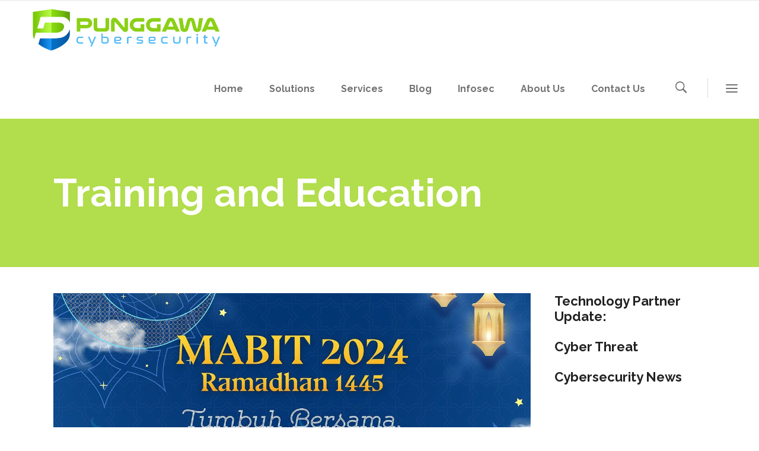

--- FILE ---
content_type: text/html; charset=UTF-8
request_url: https://www.punggawa.com/category/all/education/
body_size: 17757
content:
<!DOCTYPE html>
<html lang="en-US">
<head>
        	
			
			
		<meta charset="UTF-8"/>
		<link rel="profile" href="https://gmpg.org/xfn/11" />
		<link rel="pingback" href="https://www.punggawa.com/xmlrpc.php"/>
				<meta name="viewport" content="width=device-width,initial-scale=1,user-scalable=no">
		
	<title>Training and Education &#8211; Punggawa Cybersecurity</title>
<script type="f7b873206274db6fdd0004ad-application/javascript">var qodeCoreAjaxUrl = "https://www.punggawa.com/wp-admin/admin-ajax.php"</script><meta name='robots' content='max-image-preview:large' />
<link rel='dns-prefetch' href='//maps.googleapis.com' />
<link rel='dns-prefetch' href='//fonts.googleapis.com' />
<link rel='dns-prefetch' href='//use.fontawesome.com' />
<link rel="alternate" type="application/rss+xml" title="Punggawa Cybersecurity &raquo; Feed" href="https://www.punggawa.com/feed/" />
<link rel="alternate" type="application/rss+xml" title="Punggawa Cybersecurity &raquo; Comments Feed" href="https://www.punggawa.com/comments/feed/" />
<link rel="alternate" type="application/rss+xml" title="Punggawa Cybersecurity &raquo; Training and Education Category Feed" href="https://www.punggawa.com/category/all/education/feed/" />
<style id='wp-img-auto-sizes-contain-inline-css' type='text/css'>
img:is([sizes=auto i],[sizes^="auto," i]){contain-intrinsic-size:3000px 1500px}
/*# sourceURL=wp-img-auto-sizes-contain-inline-css */
</style>
<style id='wp-emoji-styles-inline-css' type='text/css'>

	img.wp-smiley, img.emoji {
		display: inline !important;
		border: none !important;
		box-shadow: none !important;
		height: 1em !important;
		width: 1em !important;
		margin: 0 0.07em !important;
		vertical-align: -0.1em !important;
		background: none !important;
		padding: 0 !important;
	}
/*# sourceURL=wp-emoji-styles-inline-css */
</style>
<style id='classic-theme-styles-inline-css' type='text/css'>
/*! This file is auto-generated */
.wp-block-button__link{color:#fff;background-color:#32373c;border-radius:9999px;box-shadow:none;text-decoration:none;padding:calc(.667em + 2px) calc(1.333em + 2px);font-size:1.125em}.wp-block-file__button{background:#32373c;color:#fff;text-decoration:none}
/*# sourceURL=/wp-includes/css/classic-themes.min.css */
</style>
<style id='font-awesome-svg-styles-default-inline-css' type='text/css'>
.svg-inline--fa {
  display: inline-block;
  height: 1em;
  overflow: visible;
  vertical-align: -.125em;
}
/*# sourceURL=font-awesome-svg-styles-default-inline-css */
</style>
<link rel='stylesheet' id='font-awesome-svg-styles-css' href='https://www.punggawa.com/wp-content/uploads/font-awesome/v6.5.1/css/svg-with-js.css' type='text/css' media='all' />
<style id='font-awesome-svg-styles-inline-css' type='text/css'>
   .wp-block-font-awesome-icon svg::before,
   .wp-rich-text-font-awesome-icon svg::before {content: unset;}
/*# sourceURL=font-awesome-svg-styles-inline-css */
</style>
<style id='global-styles-inline-css' type='text/css'>
:root{--wp--preset--aspect-ratio--square: 1;--wp--preset--aspect-ratio--4-3: 4/3;--wp--preset--aspect-ratio--3-4: 3/4;--wp--preset--aspect-ratio--3-2: 3/2;--wp--preset--aspect-ratio--2-3: 2/3;--wp--preset--aspect-ratio--16-9: 16/9;--wp--preset--aspect-ratio--9-16: 9/16;--wp--preset--color--black: #000000;--wp--preset--color--cyan-bluish-gray: #abb8c3;--wp--preset--color--white: #ffffff;--wp--preset--color--pale-pink: #f78da7;--wp--preset--color--vivid-red: #cf2e2e;--wp--preset--color--luminous-vivid-orange: #ff6900;--wp--preset--color--luminous-vivid-amber: #fcb900;--wp--preset--color--light-green-cyan: #7bdcb5;--wp--preset--color--vivid-green-cyan: #00d084;--wp--preset--color--pale-cyan-blue: #8ed1fc;--wp--preset--color--vivid-cyan-blue: #0693e3;--wp--preset--color--vivid-purple: #9b51e0;--wp--preset--gradient--vivid-cyan-blue-to-vivid-purple: linear-gradient(135deg,rgb(6,147,227) 0%,rgb(155,81,224) 100%);--wp--preset--gradient--light-green-cyan-to-vivid-green-cyan: linear-gradient(135deg,rgb(122,220,180) 0%,rgb(0,208,130) 100%);--wp--preset--gradient--luminous-vivid-amber-to-luminous-vivid-orange: linear-gradient(135deg,rgb(252,185,0) 0%,rgb(255,105,0) 100%);--wp--preset--gradient--luminous-vivid-orange-to-vivid-red: linear-gradient(135deg,rgb(255,105,0) 0%,rgb(207,46,46) 100%);--wp--preset--gradient--very-light-gray-to-cyan-bluish-gray: linear-gradient(135deg,rgb(238,238,238) 0%,rgb(169,184,195) 100%);--wp--preset--gradient--cool-to-warm-spectrum: linear-gradient(135deg,rgb(74,234,220) 0%,rgb(151,120,209) 20%,rgb(207,42,186) 40%,rgb(238,44,130) 60%,rgb(251,105,98) 80%,rgb(254,248,76) 100%);--wp--preset--gradient--blush-light-purple: linear-gradient(135deg,rgb(255,206,236) 0%,rgb(152,150,240) 100%);--wp--preset--gradient--blush-bordeaux: linear-gradient(135deg,rgb(254,205,165) 0%,rgb(254,45,45) 50%,rgb(107,0,62) 100%);--wp--preset--gradient--luminous-dusk: linear-gradient(135deg,rgb(255,203,112) 0%,rgb(199,81,192) 50%,rgb(65,88,208) 100%);--wp--preset--gradient--pale-ocean: linear-gradient(135deg,rgb(255,245,203) 0%,rgb(182,227,212) 50%,rgb(51,167,181) 100%);--wp--preset--gradient--electric-grass: linear-gradient(135deg,rgb(202,248,128) 0%,rgb(113,206,126) 100%);--wp--preset--gradient--midnight: linear-gradient(135deg,rgb(2,3,129) 0%,rgb(40,116,252) 100%);--wp--preset--font-size--small: 13px;--wp--preset--font-size--medium: 20px;--wp--preset--font-size--large: 36px;--wp--preset--font-size--x-large: 42px;--wp--preset--spacing--20: 0.44rem;--wp--preset--spacing--30: 0.67rem;--wp--preset--spacing--40: 1rem;--wp--preset--spacing--50: 1.5rem;--wp--preset--spacing--60: 2.25rem;--wp--preset--spacing--70: 3.38rem;--wp--preset--spacing--80: 5.06rem;--wp--preset--shadow--natural: 6px 6px 9px rgba(0, 0, 0, 0.2);--wp--preset--shadow--deep: 12px 12px 50px rgba(0, 0, 0, 0.4);--wp--preset--shadow--sharp: 6px 6px 0px rgba(0, 0, 0, 0.2);--wp--preset--shadow--outlined: 6px 6px 0px -3px rgb(255, 255, 255), 6px 6px rgb(0, 0, 0);--wp--preset--shadow--crisp: 6px 6px 0px rgb(0, 0, 0);}:where(.is-layout-flex){gap: 0.5em;}:where(.is-layout-grid){gap: 0.5em;}body .is-layout-flex{display: flex;}.is-layout-flex{flex-wrap: wrap;align-items: center;}.is-layout-flex > :is(*, div){margin: 0;}body .is-layout-grid{display: grid;}.is-layout-grid > :is(*, div){margin: 0;}:where(.wp-block-columns.is-layout-flex){gap: 2em;}:where(.wp-block-columns.is-layout-grid){gap: 2em;}:where(.wp-block-post-template.is-layout-flex){gap: 1.25em;}:where(.wp-block-post-template.is-layout-grid){gap: 1.25em;}.has-black-color{color: var(--wp--preset--color--black) !important;}.has-cyan-bluish-gray-color{color: var(--wp--preset--color--cyan-bluish-gray) !important;}.has-white-color{color: var(--wp--preset--color--white) !important;}.has-pale-pink-color{color: var(--wp--preset--color--pale-pink) !important;}.has-vivid-red-color{color: var(--wp--preset--color--vivid-red) !important;}.has-luminous-vivid-orange-color{color: var(--wp--preset--color--luminous-vivid-orange) !important;}.has-luminous-vivid-amber-color{color: var(--wp--preset--color--luminous-vivid-amber) !important;}.has-light-green-cyan-color{color: var(--wp--preset--color--light-green-cyan) !important;}.has-vivid-green-cyan-color{color: var(--wp--preset--color--vivid-green-cyan) !important;}.has-pale-cyan-blue-color{color: var(--wp--preset--color--pale-cyan-blue) !important;}.has-vivid-cyan-blue-color{color: var(--wp--preset--color--vivid-cyan-blue) !important;}.has-vivid-purple-color{color: var(--wp--preset--color--vivid-purple) !important;}.has-black-background-color{background-color: var(--wp--preset--color--black) !important;}.has-cyan-bluish-gray-background-color{background-color: var(--wp--preset--color--cyan-bluish-gray) !important;}.has-white-background-color{background-color: var(--wp--preset--color--white) !important;}.has-pale-pink-background-color{background-color: var(--wp--preset--color--pale-pink) !important;}.has-vivid-red-background-color{background-color: var(--wp--preset--color--vivid-red) !important;}.has-luminous-vivid-orange-background-color{background-color: var(--wp--preset--color--luminous-vivid-orange) !important;}.has-luminous-vivid-amber-background-color{background-color: var(--wp--preset--color--luminous-vivid-amber) !important;}.has-light-green-cyan-background-color{background-color: var(--wp--preset--color--light-green-cyan) !important;}.has-vivid-green-cyan-background-color{background-color: var(--wp--preset--color--vivid-green-cyan) !important;}.has-pale-cyan-blue-background-color{background-color: var(--wp--preset--color--pale-cyan-blue) !important;}.has-vivid-cyan-blue-background-color{background-color: var(--wp--preset--color--vivid-cyan-blue) !important;}.has-vivid-purple-background-color{background-color: var(--wp--preset--color--vivid-purple) !important;}.has-black-border-color{border-color: var(--wp--preset--color--black) !important;}.has-cyan-bluish-gray-border-color{border-color: var(--wp--preset--color--cyan-bluish-gray) !important;}.has-white-border-color{border-color: var(--wp--preset--color--white) !important;}.has-pale-pink-border-color{border-color: var(--wp--preset--color--pale-pink) !important;}.has-vivid-red-border-color{border-color: var(--wp--preset--color--vivid-red) !important;}.has-luminous-vivid-orange-border-color{border-color: var(--wp--preset--color--luminous-vivid-orange) !important;}.has-luminous-vivid-amber-border-color{border-color: var(--wp--preset--color--luminous-vivid-amber) !important;}.has-light-green-cyan-border-color{border-color: var(--wp--preset--color--light-green-cyan) !important;}.has-vivid-green-cyan-border-color{border-color: var(--wp--preset--color--vivid-green-cyan) !important;}.has-pale-cyan-blue-border-color{border-color: var(--wp--preset--color--pale-cyan-blue) !important;}.has-vivid-cyan-blue-border-color{border-color: var(--wp--preset--color--vivid-cyan-blue) !important;}.has-vivid-purple-border-color{border-color: var(--wp--preset--color--vivid-purple) !important;}.has-vivid-cyan-blue-to-vivid-purple-gradient-background{background: var(--wp--preset--gradient--vivid-cyan-blue-to-vivid-purple) !important;}.has-light-green-cyan-to-vivid-green-cyan-gradient-background{background: var(--wp--preset--gradient--light-green-cyan-to-vivid-green-cyan) !important;}.has-luminous-vivid-amber-to-luminous-vivid-orange-gradient-background{background: var(--wp--preset--gradient--luminous-vivid-amber-to-luminous-vivid-orange) !important;}.has-luminous-vivid-orange-to-vivid-red-gradient-background{background: var(--wp--preset--gradient--luminous-vivid-orange-to-vivid-red) !important;}.has-very-light-gray-to-cyan-bluish-gray-gradient-background{background: var(--wp--preset--gradient--very-light-gray-to-cyan-bluish-gray) !important;}.has-cool-to-warm-spectrum-gradient-background{background: var(--wp--preset--gradient--cool-to-warm-spectrum) !important;}.has-blush-light-purple-gradient-background{background: var(--wp--preset--gradient--blush-light-purple) !important;}.has-blush-bordeaux-gradient-background{background: var(--wp--preset--gradient--blush-bordeaux) !important;}.has-luminous-dusk-gradient-background{background: var(--wp--preset--gradient--luminous-dusk) !important;}.has-pale-ocean-gradient-background{background: var(--wp--preset--gradient--pale-ocean) !important;}.has-electric-grass-gradient-background{background: var(--wp--preset--gradient--electric-grass) !important;}.has-midnight-gradient-background{background: var(--wp--preset--gradient--midnight) !important;}.has-small-font-size{font-size: var(--wp--preset--font-size--small) !important;}.has-medium-font-size{font-size: var(--wp--preset--font-size--medium) !important;}.has-large-font-size{font-size: var(--wp--preset--font-size--large) !important;}.has-x-large-font-size{font-size: var(--wp--preset--font-size--x-large) !important;}
:where(.wp-block-post-template.is-layout-flex){gap: 1.25em;}:where(.wp-block-post-template.is-layout-grid){gap: 1.25em;}
:where(.wp-block-term-template.is-layout-flex){gap: 1.25em;}:where(.wp-block-term-template.is-layout-grid){gap: 1.25em;}
:where(.wp-block-columns.is-layout-flex){gap: 2em;}:where(.wp-block-columns.is-layout-grid){gap: 2em;}
:root :where(.wp-block-pullquote){font-size: 1.5em;line-height: 1.6;}
/*# sourceURL=global-styles-inline-css */
</style>
<link rel='stylesheet' id='contact-form-7-css' href='https://www.punggawa.com/wp-content/plugins/contact-form-7/includes/css/styles.css?ver=6.1.4' type='text/css' media='all' />
<link rel='stylesheet' id='select2-css' href='https://www.punggawa.com/wp-content/themes/startit/framework/admin/assets/css/select2.min.css?ver=b44091b5788209ce9dc267d3aaafed57' type='text/css' media='all' />
<link rel='stylesheet' id='qodef-cpt-dashboard-style-css' href='https://www.punggawa.com/wp-content/plugins/select-core/core-dashboard/assets/css/core-dashboard.min.css?ver=b44091b5788209ce9dc267d3aaafed57' type='text/css' media='all' />
<link rel='stylesheet' id='qi-addons-for-elementor-grid-style-css' href='https://www.punggawa.com/wp-content/plugins/qi-addons-for-elementor/assets/css/grid.min.css?ver=1.9.5' type='text/css' media='all' />
<link rel='stylesheet' id='qi-addons-for-elementor-helper-parts-style-css' href='https://www.punggawa.com/wp-content/plugins/qi-addons-for-elementor/assets/css/helper-parts.min.css?ver=1.9.5' type='text/css' media='all' />
<link rel='stylesheet' id='qi-addons-for-elementor-style-css' href='https://www.punggawa.com/wp-content/plugins/qi-addons-for-elementor/assets/css/main.min.css?ver=1.9.5' type='text/css' media='all' />
<link rel='stylesheet' id='startit-qode-default-style-css' href='https://www.punggawa.com/wp-content/themes/startit/style.css?ver=b44091b5788209ce9dc267d3aaafed57' type='text/css' media='all' />
<link rel='stylesheet' id='startit-qode-modules-plugins-css' href='https://www.punggawa.com/wp-content/themes/startit/assets/css/plugins.min.css?ver=b44091b5788209ce9dc267d3aaafed57' type='text/css' media='all' />
<link rel='stylesheet' id='startit-qode-modules-css' href='https://www.punggawa.com/wp-content/themes/startit/assets/css/modules.min.css?ver=b44091b5788209ce9dc267d3aaafed57' type='text/css' media='all' />
<link rel='stylesheet' id='startit-qode-font-awesome-css' href='https://www.punggawa.com/wp-content/themes/startit/assets/css/font-awesome/css/font-awesome.min.css?ver=b44091b5788209ce9dc267d3aaafed57' type='text/css' media='all' />
<link rel='stylesheet' id='startit-qode-font-elegant-css' href='https://www.punggawa.com/wp-content/themes/startit/assets/css/elegant-icons/style.min.css?ver=b44091b5788209ce9dc267d3aaafed57' type='text/css' media='all' />
<link rel='stylesheet' id='startit-qode-ion-icons-css' href='https://www.punggawa.com/wp-content/themes/startit/assets/css/ion-icons/css/ionicons.min.css?ver=b44091b5788209ce9dc267d3aaafed57' type='text/css' media='all' />
<link rel='stylesheet' id='startit-qode-linea-icons-css' href='https://www.punggawa.com/wp-content/themes/startit/assets/css/linea-icons/style.css?ver=b44091b5788209ce9dc267d3aaafed57' type='text/css' media='all' />
<link rel='stylesheet' id='startit-qode-simple-line-icons-css' href='https://www.punggawa.com/wp-content/themes/startit/assets/css/simple-line-icons/simple-line-icons.css?ver=b44091b5788209ce9dc267d3aaafed57' type='text/css' media='all' />
<link rel='stylesheet' id='startit-qode-dripicons-css' href='https://www.punggawa.com/wp-content/themes/startit/assets/css/dripicons/dripicons.css?ver=b44091b5788209ce9dc267d3aaafed57' type='text/css' media='all' />
<link rel='stylesheet' id='startit-qode-blog-css' href='https://www.punggawa.com/wp-content/themes/startit/assets/css/blog.min.css?ver=b44091b5788209ce9dc267d3aaafed57' type='text/css' media='all' />
<link rel='stylesheet' id='mediaelement-css' href='https://www.punggawa.com/wp-includes/js/mediaelement/mediaelementplayer-legacy.min.css?ver=4.2.17' type='text/css' media='all' />
<link rel='stylesheet' id='wp-mediaelement-css' href='https://www.punggawa.com/wp-includes/js/mediaelement/wp-mediaelement.min.css?ver=b44091b5788209ce9dc267d3aaafed57' type='text/css' media='all' />
<link rel='stylesheet' id='startit-qode-modules-responsive-css' href='https://www.punggawa.com/wp-content/themes/startit/assets/css/modules-responsive.min.css?ver=b44091b5788209ce9dc267d3aaafed57' type='text/css' media='all' />
<link rel='stylesheet' id='startit-qode-blog-responsive-css' href='https://www.punggawa.com/wp-content/themes/startit/assets/css/blog-responsive.min.css?ver=b44091b5788209ce9dc267d3aaafed57' type='text/css' media='all' />
<link rel='stylesheet' id='startit-qode-style-dynamic-responsive-css' href='https://www.punggawa.com/wp-content/themes/startit/assets/css/style_dynamic_responsive.css?ver=1710219956' type='text/css' media='all' />
<link rel='stylesheet' id='startit-qode-style-dynamic-css' href='https://www.punggawa.com/wp-content/themes/startit/assets/css/style_dynamic.css?ver=1710219956' type='text/css' media='all' />
<link rel='stylesheet' id='startit-qode-google-fonts-css' href='https://fonts.googleapis.com/css?family=Raleway%3A100%2C100italic%2C200%2C200italic%2C300%2C300italic%2C400%2C400italic%2C500%2C500italic%2C600%2C600italic%2C700%2C700italic%2C800%2C800italic%2C900%2C900italic%7CRaleway%3A100%2C100italic%2C200%2C200italic%2C300%2C300italic%2C400%2C400italic%2C500%2C500italic%2C600%2C600italic%2C700%2C700italic%2C800%2C800italic%2C900%2C900italic%7CMontserrat%3A100%2C100italic%2C200%2C200italic%2C300%2C300italic%2C400%2C400italic%2C500%2C500italic%2C600%2C600italic%2C700%2C700italic%2C800%2C800italic%2C900%2C900italic&#038;subset=latin%2Clatin-ext&#038;ver=1.0.0' type='text/css' media='all' />
<link rel='stylesheet' id='font-awesome-official-css' href='https://use.fontawesome.com/releases/v6.5.1/css/all.css' type='text/css' media='all' integrity="sha384-t1nt8BQoYMLFN5p42tRAtuAAFQaCQODekUVeKKZrEnEyp4H2R0RHFz0KWpmj7i8g" crossorigin="anonymous" />
<link rel='stylesheet' id='swiper-css' href='https://www.punggawa.com/wp-content/plugins/qi-addons-for-elementor/assets/plugins/swiper/8.4.5/swiper.min.css?ver=8.4.5' type='text/css' media='all' />
<link rel='stylesheet' id='font-awesome-official-v4shim-css' href='https://use.fontawesome.com/releases/v6.5.1/css/v4-shims.css' type='text/css' media='all' integrity="sha384-5Jfdy0XO8+vjCRofsSnGmxGSYjLfsjjTOABKxVr8BkfvlaAm14bIJc7Jcjfq/xQI" crossorigin="anonymous" />
<script type="f7b873206274db6fdd0004ad-text/javascript" src="https://www.punggawa.com/wp-includes/js/jquery/jquery.min.js?ver=3.7.1" id="jquery-core-js"></script>
<script type="f7b873206274db6fdd0004ad-text/javascript" src="https://www.punggawa.com/wp-includes/js/jquery/jquery-migrate.min.js?ver=3.4.1" id="jquery-migrate-js"></script>
<script type="f7b873206274db6fdd0004ad-text/javascript" src="https://www.punggawa.com/wp-content/themes/startit/assets/js/modules/plugins/scrolltoplugin.min.js?ver=b44091b5788209ce9dc267d3aaafed57" id="scrollto-js"></script>
<link rel="https://api.w.org/" href="https://www.punggawa.com/wp-json/" /><link rel="alternate" title="JSON" type="application/json" href="https://www.punggawa.com/wp-json/wp/v2/categories/91" /><link rel="EditURI" type="application/rsd+xml" title="RSD" href="https://www.punggawa.com/xmlrpc.php?rsd" />

<meta name="generator" content="Elementor 3.34.3; features: additional_custom_breakpoints; settings: css_print_method-external, google_font-enabled, font_display-swap">
			<style>
				.e-con.e-parent:nth-of-type(n+4):not(.e-lazyloaded):not(.e-no-lazyload),
				.e-con.e-parent:nth-of-type(n+4):not(.e-lazyloaded):not(.e-no-lazyload) * {
					background-image: none !important;
				}
				@media screen and (max-height: 1024px) {
					.e-con.e-parent:nth-of-type(n+3):not(.e-lazyloaded):not(.e-no-lazyload),
					.e-con.e-parent:nth-of-type(n+3):not(.e-lazyloaded):not(.e-no-lazyload) * {
						background-image: none !important;
					}
				}
				@media screen and (max-height: 640px) {
					.e-con.e-parent:nth-of-type(n+2):not(.e-lazyloaded):not(.e-no-lazyload),
					.e-con.e-parent:nth-of-type(n+2):not(.e-lazyloaded):not(.e-no-lazyload) * {
						background-image: none !important;
					}
				}
			</style>
			<meta name="generator" content="Powered by Slider Revolution 6.7.40 - responsive, Mobile-Friendly Slider Plugin for WordPress with comfortable drag and drop interface." />
<link rel="icon" href="https://www.punggawa.com/wp-content/uploads/2023/10/Shield-Logo-Punggawa-only-v2.1.png" sizes="32x32" />
<link rel="icon" href="https://www.punggawa.com/wp-content/uploads/2023/10/Shield-Logo-Punggawa-only-v2.1.png" sizes="192x192" />
<link rel="apple-touch-icon" href="https://www.punggawa.com/wp-content/uploads/2023/10/Shield-Logo-Punggawa-only-v2.1.png" />
<meta name="msapplication-TileImage" content="https://www.punggawa.com/wp-content/uploads/2023/10/Shield-Logo-Punggawa-only-v2.1.png" />
<script type="f7b873206274db6fdd0004ad-text/javascript">function setREVStartSize(e){
			//window.requestAnimationFrame(function() {
				window.RSIW = window.RSIW===undefined ? window.innerWidth : window.RSIW;
				window.RSIH = window.RSIH===undefined ? window.innerHeight : window.RSIH;
				try {
					var pw = document.getElementById(e.c).parentNode.offsetWidth,
						newh;
					pw = pw===0 || isNaN(pw) || (e.l=="fullwidth" || e.layout=="fullwidth") ? window.RSIW : pw;
					e.tabw = e.tabw===undefined ? 0 : parseInt(e.tabw);
					e.thumbw = e.thumbw===undefined ? 0 : parseInt(e.thumbw);
					e.tabh = e.tabh===undefined ? 0 : parseInt(e.tabh);
					e.thumbh = e.thumbh===undefined ? 0 : parseInt(e.thumbh);
					e.tabhide = e.tabhide===undefined ? 0 : parseInt(e.tabhide);
					e.thumbhide = e.thumbhide===undefined ? 0 : parseInt(e.thumbhide);
					e.mh = e.mh===undefined || e.mh=="" || e.mh==="auto" ? 0 : parseInt(e.mh,0);
					if(e.layout==="fullscreen" || e.l==="fullscreen")
						newh = Math.max(e.mh,window.RSIH);
					else{
						e.gw = Array.isArray(e.gw) ? e.gw : [e.gw];
						for (var i in e.rl) if (e.gw[i]===undefined || e.gw[i]===0) e.gw[i] = e.gw[i-1];
						e.gh = e.el===undefined || e.el==="" || (Array.isArray(e.el) && e.el.length==0)? e.gh : e.el;
						e.gh = Array.isArray(e.gh) ? e.gh : [e.gh];
						for (var i in e.rl) if (e.gh[i]===undefined || e.gh[i]===0) e.gh[i] = e.gh[i-1];
											
						var nl = new Array(e.rl.length),
							ix = 0,
							sl;
						e.tabw = e.tabhide>=pw ? 0 : e.tabw;
						e.thumbw = e.thumbhide>=pw ? 0 : e.thumbw;
						e.tabh = e.tabhide>=pw ? 0 : e.tabh;
						e.thumbh = e.thumbhide>=pw ? 0 : e.thumbh;
						for (var i in e.rl) nl[i] = e.rl[i]<window.RSIW ? 0 : e.rl[i];
						sl = nl[0];
						for (var i in nl) if (sl>nl[i] && nl[i]>0) { sl = nl[i]; ix=i;}
						var m = pw>(e.gw[ix]+e.tabw+e.thumbw) ? 1 : (pw-(e.tabw+e.thumbw)) / (e.gw[ix]);
						newh =  (e.gh[ix] * m) + (e.tabh + e.thumbh);
					}
					var el = document.getElementById(e.c);
					if (el!==null && el) el.style.height = newh+"px";
					el = document.getElementById(e.c+"_wrapper");
					if (el!==null && el) {
						el.style.height = newh+"px";
						el.style.display = "block";
					}
				} catch(e){
					console.log("Failure at Presize of Slider:" + e)
				}
			//});
		  };</script>
<style type="text/css" id="qode_startit-custom-css">.qodef-landing-custom .qodef-ptf-category-holder{
	display:none !important;
}

.qodef-landing-custom .qodef-portfolio-list-holder-outer.qodef-ptf-standard article .qodef-item-image-holder{
	border-radius: 3px 3px 0 0;
    backface-visibility: hidden;
}

.qodef-landing-custom .qodef-item-title{
	text-align:center !important;
	padding: 28px 0 37px 0 !important;
}

.qodef-landing-custom .qodef-item-icons-holder .qodef-like,
.qodef-landing-custom .qodef-item-icons-holder .qodef-portfolio-lightbox{
	display:none !important;
}
.qodef-landing-custom .qodef-portfolio-item .qodef-portfolio-shader{
	display:none !important;
}

.qodef-landing-custom .qodef-portfolio-list-holder-outer.qodef-ptf-standard article .qodef-item-icons-holder {
    width: 100%;
    top: -25%;
    left: 0;
    bottom: 0;
    height: 100%;
    padding: 0;
    -webkit-transform: translateY(0) scale(0);
    -ms-transform: translateY(0) scale(0);
    transform: translateY(0) scale(0);
    background-color: rgba(0, 0, 0, 0.15);
	border-radius: 100%;
    padding: 50% 0;
    display: block;
	-webkit-transition: -webkit-transform .5s cubic-bezier(.4,0,.2,1),opacity .2s;
    transition: transform .5s cubic-bezier(.4,0,.2,1),opacity .2s;
}

.qodef-landing-custom .qodef-portfolio-list-holder-outer.qodef-ptf-standard article:hover .qodef-item-icons-holder {
    opacity: 1;
    -webkit-transform: translateY(0) scale(1.2);
    -ms-transform: translateY(0) scale(1.2);
    transform: translateY(0) scale(1.2);
	-webkit-transition: -webkit-transform .35s cubic-bezier(.4,0,.2,1),opacity .35s;
    transition: transform .35s cubic-bezier(.4,0,.2,1),opacity .35s;
	
}

.qodef-landing-custom .qodef-item-icons-holder .qodef-preview{
	position: absolute;
    top: 0;
	left:0;
	width:100%;
	height:100%;
	background-color: transparent !important;
	border:none !important;
	-ms-transform: translateY(0) rotate(0);
	-webkit-transform: translateY(0) rotate(0);
    transform: translateY(0) rotate(0);
}

.qodef-landing-custom .qodef-portfolio-list-holder article .qodef-item-icons-holder a:hover{
	-ms-transform: translateY(0) rotate(0);
	-webkit-transform: translateY(0) rotate(0);
    transform: translateY(0) rotate(0);
}

.qodef-landing-custom .qodef-item-icons-holder .qodef-preview:before{
	content: "\f002" !important;
    font-size: 22px;
    position: relative;
    top: 50%;
    -webkit-transform: translateY(-65%) translateX(-50%);
    -ms-transform: translateY(-75%) translateX(-50%);
    transform: translateY(-75%) translateX(-50%);
    width: 60px;
    height: 60px;
    display: block;
    background: #b2dd4c;
    border-radius: 100%;
    text-align: center;
    line-height: 60px;
    left: 50%;
}
.page-id-2689 .qodef-page-header .qodef-position-right,
.page-id-2689  .qodef-sticky-holder,
.page-id-2689  footer,
.page-id-2689 #qodef-back-to-top{
display: none !important;
}
.page-id-2689  #qodef-particles .qodef-p-content{
width:auto;
}

.qodef-va-fix {
vertical-align: middle;
}

@media only screen and (max-width: 1284px) {
      .page-id-3520.qodef-header-vertical  footer .qodef-four-columns .qodef-column {
              width: 49.5%;
              min-height: initial !important;
}
}

@media only screen and (max-width: 1024px) {
	.page-id-2476 #qodef-meetup-slider.carousel .carousel-inner .item:nth-child(1) .qodef-slider-content,
	.page-id-2476 #qodef-meetup-slider.carousel .carousel-inner .item:nth-child(3) .qodef-slider-content{
		padding-right: 80px;
	}

	.page-id-2476 #qodef-meetup-slider.carousel .carousel-inner .item:nth-child(1) .qodef-graphic-content,
	.page-id-2476 #qodef-meetup-slider.carousel .carousel-inner .item:nth-child(3) .qodef-graphic-content {
		padding-right: 0;
	}
	
	.page-id-2476 #qodef-meetup-slider.carousel .carousel-inner .item:nth-child(2) .qodef-graphic-content,
	.page-id-2476 #qodef-meetup-slider.carousel .carousel-inner .item:nth-child(4) .qodef-graphic-content {
		display: none;
	}
	
	.page-id-2476 #qodef-meetup-slider.carousel .carousel-inner .item:nth-child(2) .qodef-slider-content,
	.page-id-2476 #qodef-meetup-slider.carousel .carousel-inner .item:nth-child(4) .qodef-slider-content{
		padding-left: 80px;
	}
}

@media only screen and (max-width: 768px) {
	.page-id-2476 #qodef-meetup-slider.carousel .carousel-inner .item:nth-child(1) .qodef-slider-content,
	.page-id-2476 #qodef-meetup-slider.carousel .carousel-inner .item:nth-child(3) .qodef-slider-content{
		padding-left: 80px;
	}

	.page-id-2476 #qodef-meetup-slider.carousel .carousel-inner .item:nth-child(1) .qodef-graphic-content,
	.page-id-2476 #qodef-meetup-slider.carousel .carousel-inner .item:nth-child(3) .qodef-graphic-content {
		display: none;
	}

      .page-id-3520.qodef-header-vertical  footer .qodef-four-columns .qodef-column {
              width: 100%;
              min-height: initial !important;
       }
}
@media only screen and (max-width: 480px) {
	.page-id-2476 #qodef-meetup-slider.carousel .carousel-inner .item:nth-child(1) .qodef-slider-content,
	.page-id-2476 #qodef-meetup-slider.carousel .carousel-inner .item:nth-child(2) .qodef-slider-content,
	.page-id-2476 #qodef-meetup-slider.carousel .carousel-inner .item:nth-child(3) .qodef-slider-content,
	.page-id-2476 #qodef-meetup-slider.carousel .carousel-inner .item:nth-child(4) .qodef-slider-content {
		padding-left: 20px;
	}
}


.landing-new-custom .qodef-portfolio-item .qodef-portfolio-shader{
	background-color: rgba(34, 34, 34, 0.8);
	-webkit-transform: scale(1);
    -ms-transform: scale(1);
    transform: scale(1);
	border-radius:0;
	top:0;
	left:0;
	padding:0;
	border-radius: 15px;
}

.landing-new-custom  .qodef-portfolio-list-holder-outer .qodef-item-title{
	font-size:22px;
	color:#fff;
	font-weight:700;
}

.landing-new-custom  .qodef-portfolio-list-holder-outer .qodef-item-text-holder .qodef-ptf-category-holder{
	display:none;
}

.landing-new-custom  .qodef-portfolio-list-holder-outer article{
	border-radius: 15px;
	overflow:hidden;
box-shadow: 4px 4px 15px #c3c3c3;
transform: translateZ(0px);
}
.landing-new-custom  .qodef-portfolio-filter-holder .qodef-portfolio-filter-holder-inner ul li span{
	font-size:16px;
	color: #686868;
}
.landing-new-custom  .qodef-portfolio-filter-holder .qodef-portfolio-filter-holder-inner ul li span:hover{
	color:#b2dd4c;
}

.landing-new-custom  .qodef-portfolio-filter-holder{
	margin-bottom: 86px;
}
.qodef-vertical-align-containers .qodef-position-center:before, .qodef-vertical-align-containers .qodef-position-left:before, .qodef-vertical-align-containers .qodef-position-right:before {
margin-right: 0;
}
@-moz-document url-prefix() { 
    .carousel-inner .qodef-slider-content .qodef-slide-buttons-holder .qodef-btn.qodef-btn-solid:hover { 
        background-color: #000!important; 
    } 
    .carousel-inner .qodef-slider-content .qodef-slide-buttons-holder .qodef-btn.qodef-btn-default:hover { 
        background-color: #b2dd4c !important; 
    } 
}
.comment-respond .comment-form-cookies-consent {
  margin: 0 0 20px;
}

@media only screen and (max-width: 480px) {
.iwt-custom-fix .qodef-icon-shortcode {
margin-left: 0 !important;
}
}

.qodef-custom-video-button .qodef-video-button-play .qodef-video-button-wrapper:hover {
background-color: #fff;
}</style></head>

<body class="archive category category-education category-91 wp-theme-startit select-core-2.8 qodef-qi--no-touch qi-addons-for-elementor-1.9.5 punggawa-ver-4.8  qodef-smooth-page-transitions qodef-blog-installed qodef-top-bar-mobile-hide qodef-header-standard qodef-sticky-header-on-scroll-down-up qodef-default-mobile-header qodef-sticky-up-mobile-header qodef-dropdown-animate-height qodef-search-covers-header qodef-side-menu-slide-with-content qodef-width-470 elementor-default elementor-kit-9">
<section class="qodef-side-menu right">
		<div class="qodef-close-side-menu-holder">
		<div class="qodef-close-side-menu-holder-inner">
			<a href="#" target="_self" class="qodef-close-side-menu">
				<span aria-hidden="true" class="icon_close"></span>
			</a>
		</div>
	</div>
	<div id="text-15" class="widget qodef-sidearea widget_text">			<div class="textwidget"><a href="https://www.punggawa.com/">

<img src="https://www.punggawa.com/wp-content/uploads/2023/10/LogoPunggawa-landscape_4white-v2.png" alt="logo">

</a>
</div>
		</div><div id="block-16" class="widget qodef-sidearea widget_block"><iframe class="widget_preview_iframe" frameborder="0" allow="autoplay; encrypted-media" allowfullscreen="" scrolling="no" style="visibility: visible; width: 100%; height: 523px;" src="https://www.feedspot.com/widgets/lookup/3a06d23fj8ol"></iframe></div><div class="widget qodef-separator-widget" style="margin-bottom: -4px;"></div><div id="text-25" class="widget qodef-sidearea widget_text">			<div class="textwidget"><div class="custom-color-row-changer"><span style="color: #71ad15; line-height: 20px; font-weight: bold;">Contact Us:</span></div>
<div class="custom-color-row-changer"><span style="color: #71ad15; line-height: 20px; font-weight: bold;">Email: <a href="/cdn-cgi/l/email-protection" class="__cf_email__" data-cfemail="224351490c51434e47516252574c45454355430c414d4f">[email&#160;protected]</a></span><br />
<span style="color: #71ad15; line-height: 20px; font-weight: bold;">Phone: +6221 4287 8772</span></div>
</div>
		</div></section>
<div class="qodef-wrapper">
    <div class="qodef-wrapper-inner">
        
<header class="qodef-page-header">
        <div class="qodef-menu-area" >
        			<form role="search" action="https://www.punggawa.com/" class="qodef-search-cover" method="get">
				<div class="qodef-form-holder-outer">
				<div class="qodef-form-holder">
					<div class="qodef-form-holder-inner">
						<input type="text" placeholder="Search" name="s" class="qode_search_field no-livesearch" autocomplete="off" />
						<div class="qodef-search-close">
							<a href="#">
								<i class="qodef-icon-ion-icon ion-close " ></i>							</a>
						</div>
					</div>
				</div>
			</div>
			</form>            <div class="qodef-vertical-align-containers">
                <div class="qodef-position-left">
                    <div class="qodef-position-left-inner">
                        
<div class="qodef-logo-wrapper">
    <a href="https://www.punggawa.com/" style="height: 175px;">
        <img class="qodef-normal-logo" src="https://www.punggawa.com/wp-content/uploads/2023/12/LogoPunggawa-landscape_4dark-v2.png" alt="logo"/>
        <img class="qodef-dark-logo" src="https://www.punggawa.com/wp-content/uploads/2023/12/LogoPunggawa-landscape_4dark-v2.png" alt="dark logo"/>        <img class="qodef-light-logo" src="https://www.punggawa.com/wp-content/uploads/2023/12/LogoPunggawa-landscape_4dark-v2.png" alt="light logo"/>    </a>
</div>

                    </div>
                </div>
                <div class="qodef-position-right">
                    <div class="qodef-position-right-inner">
                        
<nav class="qodef-main-menu qodef-drop-down qodef-default-nav">
    <ul id="menu-top-bar-menu" class="clearfix"><li id="nav-menu-item-8941" class="menu-item menu-item-type-post_type menu-item-object-page menu-item-home  narrow"><a href="https://www.punggawa.com/" class=""><span class="item_outer"><span class="item_inner"><span class="menu_icon_wrapper"><i class="menu_icon blank fa"></i></span><span class="item_text">Home</span></span><span class="plus"></span></span></a></li>
<li id="nav-menu-item-9741" class="menu-item menu-item-type-post_type menu-item-object-page  narrow"><a href="https://www.punggawa.com/solutions/" class=""><span class="item_outer"><span class="item_inner"><span class="menu_icon_wrapper"><i class="menu_icon blank fa"></i></span><span class="item_text">Solutions</span></span><span class="plus"></span></span></a></li>
<li id="nav-menu-item-10347" class="menu-item menu-item-type-post_type menu-item-object-page  narrow"><a href="https://www.punggawa.com/services/" class=""><span class="item_outer"><span class="item_inner"><span class="menu_icon_wrapper"><i class="menu_icon blank fa"></i></span><span class="item_text">Services</span></span><span class="plus"></span></span></a></li>
<li id="nav-menu-item-10884" class="menu-item menu-item-type-post_type menu-item-object-page  narrow"><a href="https://www.punggawa.com/blog-by-punggawa/" class=""><span class="item_outer"><span class="item_inner"><span class="menu_icon_wrapper"><i class="menu_icon blank fa"></i></span><span class="item_text">Blog</span></span><span class="plus"></span></span></a></li>
<li id="nav-menu-item-11126" class="menu-item menu-item-type-custom menu-item-object-custom  narrow"><a href="https://infosec.punggawa.com" class=""><span class="item_outer"><span class="item_inner"><span class="menu_icon_wrapper"><i class="menu_icon blank fa"></i></span><span class="item_text">Infosec</span></span><span class="plus"></span></span></a></li>
<li id="nav-menu-item-8942" class="menu-item menu-item-type-post_type menu-item-object-page  narrow"><a href="https://www.punggawa.com/about-us/" class=""><span class="item_outer"><span class="item_inner"><span class="menu_icon_wrapper"><i class="menu_icon blank fa"></i></span><span class="item_text">About Us</span></span><span class="plus"></span></span></a></li>
<li id="nav-menu-item-10196" class="menu-item menu-item-type-post_type menu-item-object-page  narrow"><a href="https://www.punggawa.com/contact-us/" class=""><span class="item_outer"><span class="item_inner"><span class="menu_icon_wrapper"><i class="menu_icon blank fa"></i></span><span class="item_text">Contact Us</span></span><span class="plus"></span></span></a></li>
</ul></nav>

                                                    
        <a 			data-icon-close-same-position="yes"                        class="qodef-search-opener" href="javascript:void(0)">
            <i class="qodef-icon-ion-icon ion-ios-search-strong " ></i>                    </a>
		            <a class="qodef-side-menu-button-opener "  href="javascript:void(0)">
            <span aria-hidden="true" class="qodef-icon-font-elegant icon_menu " ></span>        </a>

                                                </div>
                </div>
            </div>
            </div>
        
<div class="qodef-sticky-header">
    <form role="search" action="https://www.punggawa.com/" class="qodef-search-cover" method="get">
				<div class="qodef-form-holder-outer">
				<div class="qodef-form-holder">
					<div class="qodef-form-holder-inner">
						<input type="text" placeholder="Search" name="s" class="qode_search_field no-livesearch" autocomplete="off" />
						<div class="qodef-search-close">
							<a href="#">
								<i class="qodef-icon-ion-icon ion-close " ></i>							</a>
						</div>
					</div>
				</div>
			</div>
			</form>    <div class="qodef-sticky-holder">
                <div class=" qodef-vertical-align-containers">
                <div class="qodef-position-left">
                    <div class="qodef-position-left-inner">
                        
<div class="qodef-logo-wrapper">
    <a href="https://www.punggawa.com/" style="height: 175px;">
        <img class="qodef-normal-logo" src="https://www.punggawa.com/wp-content/uploads/2023/12/LogoPunggawa-landscape_4white-v2-1.png" alt="logo"/>
        <img class="qodef-dark-logo" src="https://www.punggawa.com/wp-content/uploads/2023/12/LogoPunggawa-landscape_4dark-v2.png" alt="dark logo"/>        <img class="qodef-light-logo" src="https://www.punggawa.com/wp-content/uploads/2023/12/LogoPunggawa-landscape_4dark-v2.png" alt="light logo"/>    </a>
</div>

                    </div>
                </div>
                <div class="qodef-position-right">
                    <div class="qodef-position-right-inner">

                        
<nav class="qodef-main-menu qodef-drop-down qodef-sticky-nav">
    <ul id="menu-top-bar-menu-1" class="clearfix"><li id="sticky-nav-menu-item-8941" class="menu-item menu-item-type-post_type menu-item-object-page menu-item-home  narrow"><a href="https://www.punggawa.com/" class=""><span class="item_outer"><span class="item_inner"><span class="menu_icon_wrapper"><i class="menu_icon blank fa"></i></span><span class="item_text">Home</span></span><span class="plus"></span></span></a></li>
<li id="sticky-nav-menu-item-9741" class="menu-item menu-item-type-post_type menu-item-object-page  narrow"><a href="https://www.punggawa.com/solutions/" class=""><span class="item_outer"><span class="item_inner"><span class="menu_icon_wrapper"><i class="menu_icon blank fa"></i></span><span class="item_text">Solutions</span></span><span class="plus"></span></span></a></li>
<li id="sticky-nav-menu-item-10347" class="menu-item menu-item-type-post_type menu-item-object-page  narrow"><a href="https://www.punggawa.com/services/" class=""><span class="item_outer"><span class="item_inner"><span class="menu_icon_wrapper"><i class="menu_icon blank fa"></i></span><span class="item_text">Services</span></span><span class="plus"></span></span></a></li>
<li id="sticky-nav-menu-item-10884" class="menu-item menu-item-type-post_type menu-item-object-page  narrow"><a href="https://www.punggawa.com/blog-by-punggawa/" class=""><span class="item_outer"><span class="item_inner"><span class="menu_icon_wrapper"><i class="menu_icon blank fa"></i></span><span class="item_text">Blog</span></span><span class="plus"></span></span></a></li>
<li id="sticky-nav-menu-item-11126" class="menu-item menu-item-type-custom menu-item-object-custom  narrow"><a href="https://infosec.punggawa.com" class=""><span class="item_outer"><span class="item_inner"><span class="menu_icon_wrapper"><i class="menu_icon blank fa"></i></span><span class="item_text">Infosec</span></span><span class="plus"></span></span></a></li>
<li id="sticky-nav-menu-item-8942" class="menu-item menu-item-type-post_type menu-item-object-page  narrow"><a href="https://www.punggawa.com/about-us/" class=""><span class="item_outer"><span class="item_inner"><span class="menu_icon_wrapper"><i class="menu_icon blank fa"></i></span><span class="item_text">About Us</span></span><span class="plus"></span></span></a></li>
<li id="sticky-nav-menu-item-10196" class="menu-item menu-item-type-post_type menu-item-object-page  narrow"><a href="https://www.punggawa.com/contact-us/" class=""><span class="item_outer"><span class="item_inner"><span class="menu_icon_wrapper"><i class="menu_icon blank fa"></i></span><span class="item_text">Contact Us</span></span><span class="plus"></span></span></a></li>
</ul></nav>


        <a 			data-icon-close-same-position="yes"                        class="qodef-search-opener" href="javascript:void(0)">
            <i class="qodef-icon-ion-icon ion-ios-search-strong " ></i>                    </a>
		            <a class="qodef-side-menu-button-opener "  href="javascript:void(0)">
            <span aria-hidden="true" class="qodef-icon-font-elegant icon_menu " ></span>        </a>

    
                    </div>
                </div>
            </div>
                </div>
</div>

</header>


<header class="qodef-mobile-header">
    <div class="qodef-mobile-header-inner">
                <div class="qodef-mobile-header-holder">
            <div class="qodef-grid">
                <div class="qodef-vertical-align-containers">
                                            <div class="qodef-mobile-menu-opener">
                            <a href="javascript:void(0)">
                    <span class="qodef-mobile-opener-icon-holder">
                        <i class="qodef-icon-font-awesome fa fa-bars " ></i>                    </span>
                            </a>
                        </div>
                                                                <div class="qodef-position-center">
                            <div class="qodef-position-center-inner">
                                
<div class="qodef-mobile-logo-wrapper">
    <a href="https://www.punggawa.com/" style="height: 175px">
        <img src="https://www.punggawa.com/wp-content/uploads/2023/12/LogoPunggawa-landscape_4white-v2-1.png" alt="mobile-logo"/>
    </a>
</div>

                            </div>
                        </div>
                                        <div class="qodef-position-right">
                        <div class="qodef-position-right-inner">
                                                    </div>
                    </div>
                </div> <!-- close .qodef-vertical-align-containers -->
            </div>
        </div>
        
<nav class="qodef-mobile-nav">
    <div class="qodef-grid">
        <ul id="menu-top-bar-menu-2" class=""><li id="mobile-menu-item-8941" class="menu-item menu-item-type-post_type menu-item-object-page menu-item-home "><a href="https://www.punggawa.com/" class=""><span>Home</span></a></li>
<li id="mobile-menu-item-9741" class="menu-item menu-item-type-post_type menu-item-object-page "><a href="https://www.punggawa.com/solutions/" class=""><span>Solutions</span></a></li>
<li id="mobile-menu-item-10347" class="menu-item menu-item-type-post_type menu-item-object-page "><a href="https://www.punggawa.com/services/" class=""><span>Services</span></a></li>
<li id="mobile-menu-item-10884" class="menu-item menu-item-type-post_type menu-item-object-page "><a href="https://www.punggawa.com/blog-by-punggawa/" class=""><span>Blog</span></a></li>
<li id="mobile-menu-item-11126" class="menu-item menu-item-type-custom menu-item-object-custom "><a href="https://infosec.punggawa.com" class=""><span>Infosec</span></a></li>
<li id="mobile-menu-item-8942" class="menu-item menu-item-type-post_type menu-item-object-page "><a href="https://www.punggawa.com/about-us/" class=""><span>About Us</span></a></li>
<li id="mobile-menu-item-10196" class="menu-item menu-item-type-post_type menu-item-object-page "><a href="https://www.punggawa.com/contact-us/" class=""><span>Contact Us</span></a></li>
</ul>    </div>
</nav>

    </div>
</header> <!-- close .qodef-mobile-header -->



                    <a id='qodef-back-to-top'  href='#'>
                <span class="qodef-icon-stack">
                     <i class="qodef-icon-font-awesome fa fa-chevron-up " ></i>                </span>
            </a>
                
        <div class="qodef-content" >
 <div class="qodef-content-inner">
    <div class="qodef-title qodef-standard-type qodef-content-left-alignment qodef-animation-right-left" style="height:250px;" data-height="250" >
        <div class="qodef-title-image"></div>
        <div class="qodef-title-holder" >
            <div class="qodef-container clearfix">
                <div class="qodef-container-inner">
                    <div class="qodef-title-subtitle-holder" style="">
                        <div class="qodef-title-subtitle-holder-inner">
                                                        <h1 ><span>Training and Education</span></h1>
                                                                                                                    </div>
                    </div>
                </div>
            </div>
        </div>
    </div>

<div class="qodef-container">
	<div class="qodef-container-inner clearfix">
			<div class="qodef-two-columns-75-25 qodef-content-has-sidebar  clearfix">
		<div class="qodef-column1 qodef-content-left-from-sidebar">
			<div class="qodef-column-inner">
				<div class="qodef-blog-holder qodef-blog-type-standard">
	<article id="post-11840" class="post-11840 post type-post status-publish format-standard has-post-thumbnail hentry category-community category-inside category-education category-uncategorized tag-events">
	<div class="qodef-post-content">
			<div class="qodef-post-image">
		<a href="https://www.punggawa.com/mabit-2024/" title="Strengthening Faith and Professionalism: MABIT 2024">
			<img fetchpriority="high" width="1280" height="608" src="https://www.punggawa.com/wp-content/uploads/2024/03/photo_2024-03-26_13-14-27-e1711612041391.jpg" class="attachment-full size-full wp-post-image" alt="" decoding="async" srcset="https://www.punggawa.com/wp-content/uploads/2024/03/photo_2024-03-26_13-14-27-e1711612041391.jpg 1280w, https://www.punggawa.com/wp-content/uploads/2024/03/photo_2024-03-26_13-14-27-e1711612041391-300x143.jpg 300w, https://www.punggawa.com/wp-content/uploads/2024/03/photo_2024-03-26_13-14-27-e1711612041391-1024x486.jpg 1024w, https://www.punggawa.com/wp-content/uploads/2024/03/photo_2024-03-26_13-14-27-e1711612041391-768x365.jpg 768w" sizes="(max-width: 1280px) 100vw, 1280px" />		</a>
	</div>
		<div class="qodef-post-text">
			<div class="qodef-post-text-inner">
				<div class="qodef-blog-standard-post-date">
	<span class="date">28</span>
	<span class="month">Mar</span>
</div>				<div class="qodef-blog-standard-info-holder">
					<h2 class="qodef-post-title">
	<a href="https://www.punggawa.com/mabit-2024/" title="Strengthening Faith and Professionalism: MABIT 2024">Strengthening Faith and Professionalism: MABIT 2024</a>
</h2>					<div class="qodef-post-info">
						<div class="qodef-post-info-author">by <a class="qodef-post-info-author-link" href="https://www.punggawa.com/author/ps2hc_admin/">Human Capital</a></div>
<div class="qodef-post-info-category">
    in <a href="https://www.punggawa.com/category/all/community/" rel="category tag">Community and Collaboration</a>, <a href="https://www.punggawa.com/category/all/inside/" rel="category tag">Inside Punggawa</a>, <a href="https://www.punggawa.com/category/all/education/" rel="category tag">Training and Education</a>, <a href="https://www.punggawa.com/category/uncategorized/" rel="category tag">Uncategorized</a></div><div class="qodef-post-info-comments-holder"><a class="qodef-post-info-comments" href="https://www.punggawa.com/mabit-2024/#respond" target="_self">Comments</a></div>					</div>
				</div>
				<p class="qodef-post-excerpt">In the spirit of Ramadhan, a time for reflection, community, and growth, PT. Juke Solusi Teknologi together with its esteemed subsidiary, PT. Punggawa Siber Solusi, proudly hosted the annual MABIT (Malam Bina Iman dan Taqwa) event on the 28th and 29th of March, 2024. Set in a serene location near Jakarta, this event marked not only a period of spiritual rejuvenation for our employees but...</p><a href="https://www.punggawa.com/mabit-2024/" target="_self"  class="qodef-btn qodef-btn-small qodef-btn-default"  >        <span class="qodef-btn-text">Read More</span>    <span class="qodef-btn-text-icon"></span></a>			</div>
		</div>
	</div>
</article><article id="post-11636" class="post-11636 post type-post status-publish format-standard has-post-thumbnail hentry category-insights category-tips category-education">
	<div class="qodef-post-content">
			<div class="qodef-post-image">
		<a href="https://www.punggawa.com/navigating-the-shadowy-world-of-social-engineering-in-cybersecurity/" title="Navigating the Shadowy World of Social Engineering">
			<img width="2560" height="1216" src="https://www.punggawa.com/wp-content/uploads/2024/03/phishing-scam-fraud-identity-theft-concept-hand-2023-11-27-05-06-28-utc-scaled-e1710662851525.jpg" class="attachment-full size-full wp-post-image" alt="" decoding="async" srcset="https://www.punggawa.com/wp-content/uploads/2024/03/phishing-scam-fraud-identity-theft-concept-hand-2023-11-27-05-06-28-utc-scaled-e1710662851525.jpg 2560w, https://www.punggawa.com/wp-content/uploads/2024/03/phishing-scam-fraud-identity-theft-concept-hand-2023-11-27-05-06-28-utc-scaled-e1710662851525-300x143.jpg 300w, https://www.punggawa.com/wp-content/uploads/2024/03/phishing-scam-fraud-identity-theft-concept-hand-2023-11-27-05-06-28-utc-scaled-e1710662851525-1024x486.jpg 1024w, https://www.punggawa.com/wp-content/uploads/2024/03/phishing-scam-fraud-identity-theft-concept-hand-2023-11-27-05-06-28-utc-scaled-e1710662851525-768x365.jpg 768w, https://www.punggawa.com/wp-content/uploads/2024/03/phishing-scam-fraud-identity-theft-concept-hand-2023-11-27-05-06-28-utc-scaled-e1710662851525-1536x730.jpg 1536w, https://www.punggawa.com/wp-content/uploads/2024/03/phishing-scam-fraud-identity-theft-concept-hand-2023-11-27-05-06-28-utc-scaled-e1710662851525-2048x973.jpg 2048w" sizes="(max-width: 2560px) 100vw, 2560px" />		</a>
	</div>
		<div class="qodef-post-text">
			<div class="qodef-post-text-inner">
				<div class="qodef-blog-standard-post-date">
	<span class="date">16</span>
	<span class="month">Mar</span>
</div>				<div class="qodef-blog-standard-info-holder">
					<h2 class="qodef-post-title">
	<a href="https://www.punggawa.com/navigating-the-shadowy-world-of-social-engineering-in-cybersecurity/" title="Navigating the Shadowy World of Social Engineering">Navigating the Shadowy World of Social Engineering</a>
</h2>					<div class="qodef-post-info">
						<div class="qodef-post-info-author">by <a class="qodef-post-info-author-link" href="https://www.punggawa.com/author/isetiawan/">Iwan Setiawan</a></div>
<div class="qodef-post-info-category">
    in <a href="https://www.punggawa.com/category/all/insights/" rel="category tag">Cybersecurity Insights</a>, <a href="https://www.punggawa.com/category/all/tips/" rel="category tag">Tips and Best Practices</a>, <a href="https://www.punggawa.com/category/all/education/" rel="category tag">Training and Education</a></div><div class="qodef-post-info-comments-holder"><a class="qodef-post-info-comments" href="https://www.punggawa.com/navigating-the-shadowy-world-of-social-engineering-in-cybersecurity/#respond" target="_self">Comments</a></div>					</div>
				</div>
				<p class="qodef-post-excerpt">In the digital era, cybersecurity has emerged as a paramount concern, with organizations and individuals alike striving to safeguard their data against increasingly sophisticated threats. Among these, social engineering stands out as a particularly insidious strategy, exploiting the most vulnerable link in the security chain: human psychology. Unlike traditional cyberattacks that target system vulnerabilities, social engineering attacks manipulate individuals into compromising their own or their...</p><a href="https://www.punggawa.com/navigating-the-shadowy-world-of-social-engineering-in-cybersecurity/" target="_self"  class="qodef-btn qodef-btn-small qodef-btn-default"  >        <span class="qodef-btn-text">Read More</span>    <span class="qodef-btn-text-icon"></span></a>			</div>
		</div>
	</div>
</article><article id="post-11329" class="post-11329 post type-post status-publish format-standard has-post-thumbnail hentry category-community category-inside category-education">
	<div class="qodef-post-content">
			<div class="qodef-post-image">
		<a href="https://www.punggawa.com/webinar-mitigating-cyber-threats-and-ensuring-business-continuity/" title="WEBINAR: Mitigating Cyber Threats and Ensuring Business Continuity">
			<img loading="lazy" width="2330" height="1104" src="https://www.punggawa.com/wp-content/uploads/2024/03/Webinar1.jpg" class="attachment-full size-full wp-post-image" alt="" decoding="async" srcset="https://www.punggawa.com/wp-content/uploads/2024/03/Webinar1.jpg 2330w, https://www.punggawa.com/wp-content/uploads/2024/03/Webinar1-300x142.jpg 300w, https://www.punggawa.com/wp-content/uploads/2024/03/Webinar1-1024x485.jpg 1024w, https://www.punggawa.com/wp-content/uploads/2024/03/Webinar1-768x364.jpg 768w, https://www.punggawa.com/wp-content/uploads/2024/03/Webinar1-1536x728.jpg 1536w, https://www.punggawa.com/wp-content/uploads/2024/03/Webinar1-2048x970.jpg 2048w" sizes="(max-width: 2330px) 100vw, 2330px" />		</a>
	</div>
		<div class="qodef-post-text">
			<div class="qodef-post-text-inner">
				<div class="qodef-blog-standard-post-date">
	<span class="date">01</span>
	<span class="month">Mar</span>
</div>				<div class="qodef-blog-standard-info-holder">
					<h2 class="qodef-post-title">
	<a href="https://www.punggawa.com/webinar-mitigating-cyber-threats-and-ensuring-business-continuity/" title="WEBINAR: Mitigating Cyber Threats and Ensuring Business Continuity">WEBINAR: Mitigating Cyber Threats and Ensuring Business Continuity</a>
</h2>					<div class="qodef-post-info">
						<div class="qodef-post-info-author">by <a class="qodef-post-info-author-link" href="https://www.punggawa.com/author/medsos/">Social Media</a></div>
<div class="qodef-post-info-category">
    in <a href="https://www.punggawa.com/category/all/community/" rel="category tag">Community and Collaboration</a>, <a href="https://www.punggawa.com/category/all/inside/" rel="category tag">Inside Punggawa</a>, <a href="https://www.punggawa.com/category/all/education/" rel="category tag">Training and Education</a></div><div class="qodef-post-info-comments-holder"><a class="qodef-post-info-comments" href="https://www.punggawa.com/webinar-mitigating-cyber-threats-and-ensuring-business-continuity/#respond" target="_self">Comments</a></div>					</div>
				</div>
				<p class="qodef-post-excerpt">In an increasingly digital age, organizations around the world face serious challenges from cyber threats. These threats can not only result in significant financial losses, but also damage a company's reputation. As a result, it is becoming increasingly important for every organization to develop effective strategies to address and mitigate these cyber threats to ensure business continuity.		
			/*! elementor - v3.19.0 - 28-02-2024 */
.elementor-widget-image{text-align:center}.elementor-widget-image a{display:inline-block}.elementor-widget-image a...</p><a href="https://www.punggawa.com/webinar-mitigating-cyber-threats-and-ensuring-business-continuity/" target="_self"  class="qodef-btn qodef-btn-small qodef-btn-default"  >        <span class="qodef-btn-text">Read More</span>    <span class="qodef-btn-text-icon"></span></a>			</div>
		</div>
	</div>
</article><article id="post-11005" class="post-11005 post type-post status-publish format-standard has-post-thumbnail hentry category-community category-insights category-inside category-education">
	<div class="qodef-post-content">
			<div class="qodef-post-image">
		<a href="https://www.punggawa.com/punggawa-cybersecurity-bootcamp-empowering-the-next-generation-on-cybersecurity/" title="Punggawa Cybersecurity Bootcamp: Empowering the Next Generation on Cybersecurity">
			<img loading="lazy" width="1920" height="912" src="https://www.punggawa.com/wp-content/uploads/2024/01/conference-2-slide-4-e1710057845659.jpg" class="attachment-full size-full wp-post-image" alt="" decoding="async" srcset="https://www.punggawa.com/wp-content/uploads/2024/01/conference-2-slide-4-e1710057845659.jpg 1920w, https://www.punggawa.com/wp-content/uploads/2024/01/conference-2-slide-4-e1710057845659-300x143.jpg 300w, https://www.punggawa.com/wp-content/uploads/2024/01/conference-2-slide-4-e1710057845659-1024x486.jpg 1024w, https://www.punggawa.com/wp-content/uploads/2024/01/conference-2-slide-4-e1710057845659-768x365.jpg 768w, https://www.punggawa.com/wp-content/uploads/2024/01/conference-2-slide-4-e1710057845659-1536x730.jpg 1536w" sizes="(max-width: 1920px) 100vw, 1920px" />		</a>
	</div>
		<div class="qodef-post-text">
			<div class="qodef-post-text-inner">
				<div class="qodef-blog-standard-post-date">
	<span class="date">15</span>
	<span class="month">Dec</span>
</div>				<div class="qodef-blog-standard-info-holder">
					<h2 class="qodef-post-title">
	<a href="https://www.punggawa.com/punggawa-cybersecurity-bootcamp-empowering-the-next-generation-on-cybersecurity/" title="Punggawa Cybersecurity Bootcamp: Empowering the Next Generation on Cybersecurity">Punggawa Cybersecurity Bootcamp: Empowering the Next Generation on Cybersecurity</a>
</h2>					<div class="qodef-post-info">
						<div class="qodef-post-info-author">by <a class="qodef-post-info-author-link" href="https://www.punggawa.com/author/medsos/">Social Media</a></div>
<div class="qodef-post-info-category">
    in <a href="https://www.punggawa.com/category/all/community/" rel="category tag">Community and Collaboration</a>, <a href="https://www.punggawa.com/category/all/insights/" rel="category tag">Cybersecurity Insights</a>, <a href="https://www.punggawa.com/category/all/inside/" rel="category tag">Inside Punggawa</a>, <a href="https://www.punggawa.com/category/all/education/" rel="category tag">Training and Education</a></div><div class="qodef-post-info-comments-holder"><a class="qodef-post-info-comments" href="https://www.punggawa.com/punggawa-cybersecurity-bootcamp-empowering-the-next-generation-on-cybersecurity/#respond" target="_self">Comments</a></div>					</div>
				</div>
				<p class="qodef-post-excerpt">In the rapidly evolving digital age, cybersecurity has emerged as a pivotal frontier in safeguarding digital assets and information. Recognizing the paramount importance of building a knowledgeable and skilled cybersecurity workforce, Punggawa Cybersecurity took a significant step forward by hosting its inaugural Cybersecurity Bootcamp in December 2023. This initiative not only underscores our commitment to our corporate value, QALBU, but also aligns with our vision...</p><a href="https://www.punggawa.com/punggawa-cybersecurity-bootcamp-empowering-the-next-generation-on-cybersecurity/" target="_self"  class="qodef-btn qodef-btn-small qodef-btn-default"  >        <span class="qodef-btn-text">Read More</span>    <span class="qodef-btn-text-icon"></span></a>			</div>
		</div>
	</div>
</article>	</div>
			</div>
		</div>
		<div class="qodef-column2">
			<div class="qodef-column-inner">
    <aside class="qodef-sidebar">
        <div class="widget widget_block">
<h3 class="wp-block-heading">Technology Partner Update:</h3>
</div><div class="widget qodef-separator-widget" style="margin-bottom: -20px;"></div><div class="widget widget_block"><!-- start widget code --><script data-cfasync="false" src="/cdn-cgi/scripts/5c5dd728/cloudflare-static/email-decode.min.js"></script><script type="f7b873206274db6fdd0004ad-text/javascript" id="iframecontent" src="https://www.feedspot.com/widgets/Assets/js/wd-iframecontent.js" data-wd-id="79fffdf7jcy5" data-script="" data-host=""></script><!-- end widget code --></div><div class="widget qodef-separator-widget" style="margin-bottom: 45px;"></div><div class="widget widget_block">
<h3 class="wp-block-heading">Cyber Threat</h3>
</div><div class="widget qodef-separator-widget" style="margin-bottom: -20px;"></div><div class="widget widget_block"><!-- start widget code --><script type="f7b873206274db6fdd0004ad-text/javascript" id="iframecontent" src="https://www.feedspot.com/widgets/Assets/js/wd-iframecontent.js" data-wd-id="f693jhAr9666" data-script="" data-host=""></script><!-- end widget code --></div><div class="widget qodef-separator-widget" style="margin-bottom: 45px;"></div><div class="widget widget_block">
<h3 class="wp-block-heading">Cybersecurity News</h3>
</div><div class="widget qodef-separator-widget" style="margin-bottom: -20px;"></div><div class="widget widget_block"><!-- start widget code --><script type="f7b873206274db6fdd0004ad-text/javascript" id="iframecontent" src="https://www.feedspot.com/widgets/Assets/js/wd-iframecontent.js" data-wd-id="jhQx5739b84e" data-script="" data-host=""></script><!-- end widget code --></div>    </aside>
</div>
		</div>
	</div>

	</div>
</div>
</div> <!-- close div.content_inner -->
</div>  <!-- close div.content -->

<footer >
	<div class="qodef-footer-inner clearfix">

		
<div class="qodef-footer-top-holder">
	<div class="qodef-footer-top  qodef-footer-top-full">
		<div class="qodef-four-columns clearfix">
	<div class="qodef-four-columns-inner">
		<div class="qodef-column">
			<div class="qodef-column-inner">
				<div id="text-19" class="widget qodef-footer-column-1 widget_text">			<div class="textwidget"><div class="qodef-separator-holder clearfix  qodef-separator-center">
	<div class="qodef-separator" style="margin-bottom: 13px"></div>
</div>

<p><img decoding="async" class="alignnone size-medium wp-image-7167" src="https://www.punggawa.com/wp-content/uploads/2023/10/Logo-Punggawa-small-4dark-300x66.png" alt="" width="300" height="66" srcset="https://www.punggawa.com/wp-content/uploads/2023/10/Logo-Punggawa-small-4dark-300x66.png 300w, https://www.punggawa.com/wp-content/uploads/2023/10/Logo-Punggawa-small-4dark.png 614w" sizes="(max-width: 300px) 100vw, 300px" /></p>
<div class="qodef-separator-holder clearfix  qodef-separator-center">
	<div class="qodef-separator" style="margin-bottom: 11px"></div>
</div>

<p style="color: #a2a2a2;">Jl. Cempaka Putih Tengah I No 5F</p>
<p style="color: #a2a2a2;">Jakarta 10510, Indonesia</p>
<p style="color: #a2a2a2;">Email: <a href="/cdn-cgi/l/email-protection" class="__cf_email__" data-cfemail="4c2d3f27623f2d20293f0c3c39222b2b2d3b2d622f2321">[email&#160;protected]</a></p>
<p style="color: #a2a2a2;">Phone: +62 (21) 4287 8772</p>
<p style="color: #a2a2a2;">Fax: +62 (21) 4280 2086</p>
<div class="qodef-separator-holder clearfix  qodef-separator-center">
	<div class="qodef-separator" style="margin-bottom: 17px"></div>
</div>


    <span class="qodef-icon-shortcode square" style="margin: 0px -5px 0px 0px;width: 36px;height: 36px;line-height: 36px;background-color: rgba(255,255,255,0.01);border-style: solid;border-color: #b4b4b4;border-width: 1px" data-hover-border-color="#b2dd4c" data-hover-background-color="#b2dd4c" data-hover-color="#ffffff" data-color="#ffffff">
                     <a class=""  href="https://www.facebook.com/PunggawaCyber" target="_blank">
        
        <i class="qodef-icon-font-awesome fa fa-facebook qodef-icon-element" style="color: #ffffff;font-size:18px" ></i>
                    </a>
            </span>



    <span class="qodef-icon-shortcode square" style="margin: 0px -4px 0px 0px;width: 36px;height: 36px;line-height: 36px;background-color: rgba(255,255,255,0.01);border-style: solid;border-color: #b4b4b4;border-width: 1px" data-hover-border-color="#b2dd4c" data-hover-background-color="#b2dd4c" data-hover-color="#ffffff" data-color="#ffffff">
                     <a class=""  href="https://twitter.com/PunggawaCyber/" target="_blank">
        
        <i class="qodef-icon-font-awesome fa fa-twitter qodef-icon-element" style="color: #ffffff;font-size:18px" ></i>
                    </a>
            </span>



    <span class="qodef-icon-shortcode square" style="margin: 0px -4px 0px 0px;width: 36px;height: 36px;line-height: 36px;background-color: rgba(255,255,255,0.01);border-style: solid;border-color: #b4b4b4;border-width: 1px" data-hover-border-color="#b2dd4c" data-hover-background-color="#b2dd4c" data-hover-color="#ffffff" data-color="#ffffff">
                     <a class=""  href="https://www.linkedin.com/company/punggawa/" target="_blank">
        
        <i class="qodef-icon-font-awesome fa fa-linkedin qodef-icon-element" style="color: #ffffff;font-size:18px" ></i>
                    </a>
            </span>



    <span class="qodef-icon-shortcode square" style="margin: 0px -4px 0px 0px;width: 36px;height: 36px;line-height: 36px;background-color: rgba(255,255,255,0.01);border-style: solid;border-color: #b4b4b4;border-width: 1px" data-hover-border-color="#b2dd4c" data-hover-background-color="#b2dd4c" data-hover-color="#ffffff" data-color="#ffffff">
                     <a class=""  href="https://www.instagram.com/punggawacyber/" target="_blank">
        
        <i class="qodef-icon-font-awesome fa fa-instagram qodef-icon-element" style="color: #ffffff;font-size:18px" ></i>
                    </a>
            </span>



    <span class="qodef-icon-shortcode square" style="margin: 0px -5px 0px 0px;width: 36px;height: 36px;line-height: 36px;background-color: rgba(255,255,255,0.01);border-style: solid;border-color: #b4b4b4;border-width: 1px" data-hover-border-color="#b2dd4c" data-hover-background-color="#b2dd4c" data-hover-color="#ffffff" data-color="#ffffff">
                     <a class=""  href="https://www.youtube.com/@punggawa_cybersecurity" target="_blank">
        
        <i class="qodef-icon-font-awesome fa fa-youtube qodef-icon-element" style="color: #ffffff;font-size:18px" ></i>
                    </a>
            </span>


</div>
		</div>			</div>
		</div>
		<div class="qodef-column">
			<div class="qodef-column-inner">
				<div id="text-28" class="widget qodef-footer-column-2 widget_text"><h4 class="qodef-footer-widget-title">Cybersecurity News:</h4>			<div class="textwidget"></div>
		</div><div class="widget qodef-separator-widget" style="margin-bottom: -20px;"></div><div id="block-19" class="widget qodef-footer-column-2 widget_block"><iframe class="widget_preview_iframe" frameborder="0" allow="autoplay; encrypted-media" allowfullscreen="" scrolling="no" style="visibility: visible; width: 100%; height: 421px;" src="https://www.feedspot.com/widgets/lookup/7d28jBBq13fd"></iframe></div>			</div>
		</div>
		<div class="qodef-column">
			<div class="qodef-column-inner">
				<div id="text-27" class="widget qodef-footer-column-3 widget_text"><h4 class="qodef-footer-widget-title">Latest Blog Posts:</h4>			<div class="textwidget"></div>
		</div><div class="widget qodef-separator-widget" style="margin-bottom: -20px;"></div><div id="block-12" class="widget qodef-footer-column-3 widget_block widget_recent_entries"><ul class="wp-block-latest-posts__list wp-block-latest-posts"><li><a class="wp-block-latest-posts__post-title" href="https://www.punggawa.com/generative-ai-in-cybersecurity/">Generative AI in Cybersecurity</a></li>
<li><a class="wp-block-latest-posts__post-title" href="https://www.punggawa.com/mabit-2024/">Strengthening Faith and Professionalism: MABIT 2024</a></li>
<li><a class="wp-block-latest-posts__post-title" href="https://www.punggawa.com/unlocking-the-power-of-intelligence-in-cybersecurity/">Unlocking the Power of Intelligence in Cybersecurity</a></li>
<li><a class="wp-block-latest-posts__post-title" href="https://www.punggawa.com/navigating-the-shadowy-world-of-social-engineering-in-cybersecurity/">Navigating the Shadowy World of Social Engineering</a></li>
<li><a class="wp-block-latest-posts__post-title" href="https://www.punggawa.com/innovation-day/">Empowering Innovation: The Drive Behind PUNGGAWA Cybersecurity’s Success</a></li>
<li><a class="wp-block-latest-posts__post-title" href="https://www.punggawa.com/webinar-mitigating-cyber-threats-and-ensuring-business-continuity/">WEBINAR: Mitigating Cyber Threats and Ensuring Business Continuity</a></li>
</ul></div>			</div>
		</div>
		<div class="qodef-column">
			<div class="qodef-column-inner">
				<div id="text-26" class="widget qodef-footer-column-4 widget_text"><h4 class="qodef-footer-widget-title">Career Opportunities:</h4>			<div class="textwidget"></div>
		</div><div class="widget qodef-separator-widget" style="margin-bottom: -20px;"></div><div id="block-10" class="widget qodef-footer-column-4 widget_block widget_recent_entries"><ul class="wp-block-latest-posts__list wp-block-latest-posts"><li><a class="wp-block-latest-posts__post-title" href="https://www.punggawa.com/soc-manager/">SOC Manager</a></li>
<li><a class="wp-block-latest-posts__post-title" href="https://www.punggawa.com/soc-analyst-l3/">SOC Analyst (L3)</a></li>
<li><a class="wp-block-latest-posts__post-title" href="https://www.punggawa.com/solution-consultant/">Solution Consultant Security</a></li>
<li><a class="wp-block-latest-posts__post-title" href="https://www.punggawa.com/business-consultant/">Business Consultant Security</a></li>
</ul></div><div class="widget qodef-separator-widget" style="margin-bottom: 32px;"></div><div id="text-3" class="widget qodef-footer-column-4 widget_text"><h4 class="qodef-footer-widget-title">Latest Events:</h4>			<div class="textwidget"></div>
		</div><div class="widget qodef-separator-widget" style="margin-bottom: -13px;"></div><div class="widget qodef-latest-posts-widget"><div class="qodef-blog-list-holder qodef-image-in-box ">
	<ul class="qodef-blog-list">
	<li class="qodef-blog-list-item clearfix">
	<div class="qodef-blog-list-item-inner">
		<div class="qodef-item-image clearfix">
			<a href="https://www.punggawa.com/punggawa-cybersecurity-bootcamp-empowering-the-next-generation-on-cybersecurity/">
				<img loading="lazy" width="1920" height="912" src="https://www.punggawa.com/wp-content/uploads/2024/01/conference-2-slide-4-e1710057845659.jpg" class="attachment-full size-full wp-post-image" alt="" decoding="async" srcset="https://www.punggawa.com/wp-content/uploads/2024/01/conference-2-slide-4-e1710057845659.jpg 1920w, https://www.punggawa.com/wp-content/uploads/2024/01/conference-2-slide-4-e1710057845659-300x143.jpg 300w, https://www.punggawa.com/wp-content/uploads/2024/01/conference-2-slide-4-e1710057845659-1024x486.jpg 1024w, https://www.punggawa.com/wp-content/uploads/2024/01/conference-2-slide-4-e1710057845659-768x365.jpg 768w, https://www.punggawa.com/wp-content/uploads/2024/01/conference-2-slide-4-e1710057845659-1536x730.jpg 1536w" sizes="(max-width: 1920px) 100vw, 1920px" />				
			</a>
		</div>
		<div class="qodef-item-text-holder">			
			<h6 class="qodef-item-title ">
				<a href="https://www.punggawa.com/punggawa-cybersecurity-bootcamp-empowering-the-next-generation-on-cybersecurity/" >
					Punggawa Cybersecurity Bootcamp: Empowering the Next Generation on Cybersecurity				</a>
			</h6>

							<p class="qodef-excerpt">In the rapidly evolving digital age, cybersecurity has emerged as a pivotal frontier in safeguarding digital assets and information. Recognizing the......</p>
						<div class="qodef-item-info-section">
				<div class="qodef-post-info-date">
	
		15 December 2023
		</div>			</div>
		</div>
	</div>	
</li>
<li class="qodef-blog-list-item clearfix">
	<div class="qodef-blog-list-item-inner">
		<div class="qodef-item-image clearfix">
			<a href="https://www.punggawa.com/punggawa-cybersecuritys-journey-with-cyber-jawara/">
				<img loading="lazy" width="1325" height="629" src="https://www.punggawa.com/wp-content/uploads/2023/12/cyberjawara1-e1710057634558.webp" class="attachment-full size-full wp-post-image" alt="" decoding="async" srcset="https://www.punggawa.com/wp-content/uploads/2023/12/cyberjawara1-e1710057634558.webp 1325w, https://www.punggawa.com/wp-content/uploads/2023/12/cyberjawara1-e1710057634558-300x142.webp 300w, https://www.punggawa.com/wp-content/uploads/2023/12/cyberjawara1-e1710057634558-1024x486.webp 1024w, https://www.punggawa.com/wp-content/uploads/2023/12/cyberjawara1-e1710057634558-768x365.webp 768w" sizes="(max-width: 1325px) 100vw, 1325px" />				
			</a>
		</div>
		<div class="qodef-item-text-holder">			
			<h6 class="qodef-item-title ">
				<a href="https://www.punggawa.com/punggawa-cybersecuritys-journey-with-cyber-jawara/" >
					Punggawa Cybersecurity&#8217;s Journey with Cyber Jawara				</a>
			</h6>

							<p class="qodef-excerpt">Hey there, fellow cyber enthusiasts! We at Punggawa Cybersecurity are excited to share our recent adventure with the Cyber Jawara event.......</p>
						<div class="qodef-item-info-section">
				<div class="qodef-post-info-date">
	
		16 December 2023
		</div>			</div>
		</div>
	</div>	
</li>
<li class="qodef-blog-list-item clearfix">
	<div class="qodef-blog-list-item-inner">
		<div class="qodef-item-image clearfix">
			<a href="https://www.punggawa.com/webinar-mitigating-cyber-threats-and-ensuring-business-continuity/">
				<img loading="lazy" width="2330" height="1104" src="https://www.punggawa.com/wp-content/uploads/2024/03/Webinar1.jpg" class="attachment-full size-full wp-post-image" alt="" decoding="async" srcset="https://www.punggawa.com/wp-content/uploads/2024/03/Webinar1.jpg 2330w, https://www.punggawa.com/wp-content/uploads/2024/03/Webinar1-300x142.jpg 300w, https://www.punggawa.com/wp-content/uploads/2024/03/Webinar1-1024x485.jpg 1024w, https://www.punggawa.com/wp-content/uploads/2024/03/Webinar1-768x364.jpg 768w, https://www.punggawa.com/wp-content/uploads/2024/03/Webinar1-1536x728.jpg 1536w, https://www.punggawa.com/wp-content/uploads/2024/03/Webinar1-2048x970.jpg 2048w" sizes="(max-width: 2330px) 100vw, 2330px" />				
			</a>
		</div>
		<div class="qodef-item-text-holder">			
			<h6 class="qodef-item-title ">
				<a href="https://www.punggawa.com/webinar-mitigating-cyber-threats-and-ensuring-business-continuity/" >
					WEBINAR: Mitigating Cyber Threats and Ensuring Business Continuity				</a>
			</h6>

							<p class="qodef-excerpt">In an increasingly digital age, organizations around the world face serious challenges from cyber threats. These threats can not only result......</p>
						<div class="qodef-item-info-section">
				<div class="qodef-post-info-date">
	
		1 March 2024
		</div>			</div>
		</div>
	</div>	
</li>
<li class="qodef-blog-list-item clearfix">
	<div class="qodef-blog-list-item-inner">
		<div class="qodef-item-image clearfix">
			<a href="https://www.punggawa.com/innovation-day/">
				<img loading="lazy" width="2560" height="1216" src="https://www.punggawa.com/wp-content/uploads/2024/03/innovation-day-scaled-e1710569387668.jpg" class="attachment-full size-full wp-post-image" alt="" decoding="async" srcset="https://www.punggawa.com/wp-content/uploads/2024/03/innovation-day-scaled-e1710569387668.jpg 2560w, https://www.punggawa.com/wp-content/uploads/2024/03/innovation-day-scaled-e1710569387668-300x143.jpg 300w, https://www.punggawa.com/wp-content/uploads/2024/03/innovation-day-scaled-e1710569387668-1024x486.jpg 1024w, https://www.punggawa.com/wp-content/uploads/2024/03/innovation-day-scaled-e1710569387668-768x365.jpg 768w, https://www.punggawa.com/wp-content/uploads/2024/03/innovation-day-scaled-e1710569387668-1536x730.jpg 1536w, https://www.punggawa.com/wp-content/uploads/2024/03/innovation-day-scaled-e1710569387668-2048x973.jpg 2048w" sizes="(max-width: 2560px) 100vw, 2560px" />				
			</a>
		</div>
		<div class="qodef-item-text-holder">			
			<h6 class="qodef-item-title ">
				<a href="https://www.punggawa.com/innovation-day/" >
					Empowering Innovation: The Drive Behind PUNGGAWA Cybersecurity’s Success				</a>
			</h6>

							<p class="qodef-excerpt">Since its inception in 2018, PUNGGAWA Cybersecurity has carved a niche for itself in the competitive cybersecurity market. It offers a......</p>
						<div class="qodef-item-info-section">
				<div class="qodef-post-info-date">
	
		8 March 2024
		</div>			</div>
		</div>
	</div>	
</li>
	</ul>	
</div>
</div><div class="widget qodef-separator-widget" style="margin-bottom: 32px;"></div><div id="text-29" class="widget qodef-footer-column-4 widget_text"><h4 class="qodef-footer-widget-title">Newsletter</h4>			<div class="textwidget"></div>
		</div><div class="widget qodef-separator-widget" style="margin-bottom: -13px;"></div><div id="text-20" class="widget qodef-footer-column-4 widget_text">			<div class="textwidget"><p>Subscribe to our newsletter</p>
</div>
		</div><div class="widget qodef-separator-widget" style="margin-bottom: 10px;"></div><div id="text-21" class="widget qodef-footer-column-4 widget_text">			<div class="textwidget">
<div class="wpcf7 no-js" id="wpcf7-f1334-o1" lang="en-US" dir="ltr" data-wpcf7-id="1334">
<div class="screen-reader-response"><p role="status" aria-live="polite" aria-atomic="true"></p> <ul></ul></div>
<form action="/category/all/education/#wpcf7-f1334-o1" method="post" class="wpcf7-form init" aria-label="Contact form" novalidate="novalidate" data-status="init">
<fieldset class="hidden-fields-container"><input type="hidden" name="_wpcf7" value="1334" /><input type="hidden" name="_wpcf7_version" value="6.1.4" /><input type="hidden" name="_wpcf7_locale" value="en_US" /><input type="hidden" name="_wpcf7_unit_tag" value="wpcf7-f1334-o1" /><input type="hidden" name="_wpcf7_container_post" value="0" /><input type="hidden" name="_wpcf7_posted_data_hash" value="" /><input type="hidden" name="_wpcf7_recaptcha_response" value="" />
</fieldset>
<div class="qodef-subscription-form"><span class="wpcf7-form-control-wrap" data-name="your-email"><input size="40" maxlength="400" class="wpcf7-form-control wpcf7-email wpcf7-validates-as-required wpcf7-text wpcf7-validates-as-email" aria-required="true" aria-invalid="false" placeholder="Your E-Mail" value="" type="email" name="your-email" /></span><input class="wpcf7-form-control wpcf7-submit has-spinner" type="submit" value="&#xe079;" /></div><div class="wpcf7-response-output" aria-hidden="true"></div>
</form>
</div>

</div>
		</div>			</div>
		</div>
	</div>
</div>	</div>
</div>

<div class="qodef-footer-bottom-holder">
	<div class="qodef-footer-bottom-holder-inner">
		<div class="qodef-column-inner">
	<div id="text-5" class="widget qodef-footer-text widget_text">			<div class="textwidget"><a href="https://www.punggawa.com" rel="nofollow" target="_blank"><span style="color: #a2a2a2; ">Copyright ©2024 Punggawa Cybersecurity</span></a></div>
		</div></div>		</div>
	</div>

	</div>
</footer>

</div> <!-- close div.qodef-wrapper-inner  -->
</div> <!-- close div.qodef-wrapper -->

		<script data-cfasync="false" src="/cdn-cgi/scripts/5c5dd728/cloudflare-static/email-decode.min.js"></script><script type="f7b873206274db6fdd0004ad-text/javascript">
			window.RS_MODULES = window.RS_MODULES || {};
			window.RS_MODULES.modules = window.RS_MODULES.modules || {};
			window.RS_MODULES.waiting = window.RS_MODULES.waiting || [];
			window.RS_MODULES.defered = true;
			window.RS_MODULES.moduleWaiting = window.RS_MODULES.moduleWaiting || {};
			window.RS_MODULES.type = 'compiled';
		</script>
		<script type="speculationrules">
{"prefetch":[{"source":"document","where":{"and":[{"href_matches":"/*"},{"not":{"href_matches":["/wp-*.php","/wp-admin/*","/wp-content/uploads/*","/wp-content/*","/wp-content/plugins/*","/wp-content/themes/startit/*","/*\\?(.+)"]}},{"not":{"selector_matches":"a[rel~=\"nofollow\"]"}},{"not":{"selector_matches":".no-prefetch, .no-prefetch a"}}]},"eagerness":"conservative"}]}
</script>
			<script type="f7b873206274db6fdd0004ad-text/javascript">
				const lazyloadRunObserver = () => {
					const lazyloadBackgrounds = document.querySelectorAll( `.e-con.e-parent:not(.e-lazyloaded)` );
					const lazyloadBackgroundObserver = new IntersectionObserver( ( entries ) => {
						entries.forEach( ( entry ) => {
							if ( entry.isIntersecting ) {
								let lazyloadBackground = entry.target;
								if( lazyloadBackground ) {
									lazyloadBackground.classList.add( 'e-lazyloaded' );
								}
								lazyloadBackgroundObserver.unobserve( entry.target );
							}
						});
					}, { rootMargin: '200px 0px 200px 0px' } );
					lazyloadBackgrounds.forEach( ( lazyloadBackground ) => {
						lazyloadBackgroundObserver.observe( lazyloadBackground );
					} );
				};
				const events = [
					'DOMContentLoaded',
					'elementor/lazyload/observe',
				];
				events.forEach( ( event ) => {
					document.addEventListener( event, lazyloadRunObserver );
				} );
			</script>
			<link rel='stylesheet' id='rs-plugin-settings-css' href='//www.punggawa.com/wp-content/plugins/revslider/sr6/assets/css/rs6.css?ver=6.7.40' type='text/css' media='all' />
<style id='rs-plugin-settings-inline-css' type='text/css'>
#rs-demo-id {}
/*# sourceURL=rs-plugin-settings-inline-css */
</style>
<script type="f7b873206274db6fdd0004ad-text/javascript" src="https://www.punggawa.com/wp-includes/js/dist/hooks.min.js?ver=dd5603f07f9220ed27f1" id="wp-hooks-js"></script>
<script type="f7b873206274db6fdd0004ad-text/javascript" src="https://www.punggawa.com/wp-includes/js/dist/i18n.min.js?ver=c26c3dc7bed366793375" id="wp-i18n-js"></script>
<script type="f7b873206274db6fdd0004ad-text/javascript" id="wp-i18n-js-after">
/* <![CDATA[ */
wp.i18n.setLocaleData( { 'text direction\u0004ltr': [ 'ltr' ] } );
//# sourceURL=wp-i18n-js-after
/* ]]> */
</script>
<script type="f7b873206274db6fdd0004ad-text/javascript" src="https://www.punggawa.com/wp-content/plugins/contact-form-7/includes/swv/js/index.js?ver=6.1.4" id="swv-js"></script>
<script type="f7b873206274db6fdd0004ad-text/javascript" id="contact-form-7-js-before">
/* <![CDATA[ */
var wpcf7 = {
    "api": {
        "root": "https:\/\/www.punggawa.com\/wp-json\/",
        "namespace": "contact-form-7\/v1"
    }
};
//# sourceURL=contact-form-7-js-before
/* ]]> */
</script>
<script type="f7b873206274db6fdd0004ad-text/javascript" src="https://www.punggawa.com/wp-content/plugins/contact-form-7/includes/js/index.js?ver=6.1.4" id="contact-form-7-js"></script>
<script type="f7b873206274db6fdd0004ad-text/javascript" src="//www.punggawa.com/wp-content/plugins/revslider/sr6/assets/js/rbtools.min.js?ver=6.7.40" defer async id="tp-tools-js"></script>
<script type="f7b873206274db6fdd0004ad-text/javascript" src="//www.punggawa.com/wp-content/plugins/revslider/sr6/assets/js/rs6.min.js?ver=6.7.40" defer async id="revmin-js"></script>
<script type="f7b873206274db6fdd0004ad-text/javascript" src="https://www.punggawa.com/wp-content/themes/startit/assets/js/like.min.js?ver=1.0" id="qode_startit_like-js"></script>
<script type="f7b873206274db6fdd0004ad-text/javascript" src="https://www.punggawa.com/wp-includes/js/jquery/ui/core.min.js?ver=1.13.3" id="jquery-ui-core-js"></script>
<script type="f7b873206274db6fdd0004ad-text/javascript" id="qi-addons-for-elementor-script-js-extra">
/* <![CDATA[ */
var qodefQiAddonsGlobal = {"vars":{"adminBarHeight":0,"iconArrowLeft":"\u003Csvg  xmlns=\"http://www.w3.org/2000/svg\" x=\"0px\" y=\"0px\" viewBox=\"0 0 34.2 32.3\" xml:space=\"preserve\" style=\"stroke-width: 2;\"\u003E\u003Cline x1=\"0.5\" y1=\"16\" x2=\"33.5\" y2=\"16\"/\u003E\u003Cline x1=\"0.3\" y1=\"16.5\" x2=\"16.2\" y2=\"0.7\"/\u003E\u003Cline x1=\"0\" y1=\"15.4\" x2=\"16.2\" y2=\"31.6\"/\u003E\u003C/svg\u003E","iconArrowRight":"\u003Csvg  xmlns=\"http://www.w3.org/2000/svg\" x=\"0px\" y=\"0px\" viewBox=\"0 0 34.2 32.3\" xml:space=\"preserve\" style=\"stroke-width: 2;\"\u003E\u003Cline x1=\"0\" y1=\"16\" x2=\"33\" y2=\"16\"/\u003E\u003Cline x1=\"17.3\" y1=\"0.7\" x2=\"33.2\" y2=\"16.5\"/\u003E\u003Cline x1=\"17.3\" y1=\"31.6\" x2=\"33.5\" y2=\"15.4\"/\u003E\u003C/svg\u003E","iconClose":"\u003Csvg  xmlns=\"http://www.w3.org/2000/svg\" x=\"0px\" y=\"0px\" viewBox=\"0 0 9.1 9.1\" xml:space=\"preserve\"\u003E\u003Cg\u003E\u003Cpath d=\"M8.5,0L9,0.6L5.1,4.5L9,8.5L8.5,9L4.5,5.1L0.6,9L0,8.5L4,4.5L0,0.6L0.6,0L4.5,4L8.5,0z\"/\u003E\u003C/g\u003E\u003C/svg\u003E"}};
//# sourceURL=qi-addons-for-elementor-script-js-extra
/* ]]> */
</script>
<script type="f7b873206274db6fdd0004ad-text/javascript" src="https://www.punggawa.com/wp-content/plugins/qi-addons-for-elementor/assets/js/main.min.js?ver=1.9.5" id="qi-addons-for-elementor-script-js"></script>
<script type="f7b873206274db6fdd0004ad-text/javascript" src="https://www.punggawa.com/wp-includes/js/jquery/ui/tabs.min.js?ver=1.13.3" id="jquery-ui-tabs-js"></script>
<script type="f7b873206274db6fdd0004ad-text/javascript" src="https://www.punggawa.com/wp-includes/js/jquery/ui/accordion.min.js?ver=1.13.3" id="jquery-ui-accordion-js"></script>
<script type="f7b873206274db6fdd0004ad-text/javascript" id="mediaelement-core-js-before">
/* <![CDATA[ */
var mejsL10n = {"language":"en","strings":{"mejs.download-file":"Download File","mejs.install-flash":"You are using a browser that does not have Flash player enabled or installed. Please turn on your Flash player plugin or download the latest version from https://get.adobe.com/flashplayer/","mejs.fullscreen":"Fullscreen","mejs.play":"Play","mejs.pause":"Pause","mejs.time-slider":"Time Slider","mejs.time-help-text":"Use Left/Right Arrow keys to advance one second, Up/Down arrows to advance ten seconds.","mejs.live-broadcast":"Live Broadcast","mejs.volume-help-text":"Use Up/Down Arrow keys to increase or decrease volume.","mejs.unmute":"Unmute","mejs.mute":"Mute","mejs.volume-slider":"Volume Slider","mejs.video-player":"Video Player","mejs.audio-player":"Audio Player","mejs.captions-subtitles":"Captions/Subtitles","mejs.captions-chapters":"Chapters","mejs.none":"None","mejs.afrikaans":"Afrikaans","mejs.albanian":"Albanian","mejs.arabic":"Arabic","mejs.belarusian":"Belarusian","mejs.bulgarian":"Bulgarian","mejs.catalan":"Catalan","mejs.chinese":"Chinese","mejs.chinese-simplified":"Chinese (Simplified)","mejs.chinese-traditional":"Chinese (Traditional)","mejs.croatian":"Croatian","mejs.czech":"Czech","mejs.danish":"Danish","mejs.dutch":"Dutch","mejs.english":"English","mejs.estonian":"Estonian","mejs.filipino":"Filipino","mejs.finnish":"Finnish","mejs.french":"French","mejs.galician":"Galician","mejs.german":"German","mejs.greek":"Greek","mejs.haitian-creole":"Haitian Creole","mejs.hebrew":"Hebrew","mejs.hindi":"Hindi","mejs.hungarian":"Hungarian","mejs.icelandic":"Icelandic","mejs.indonesian":"Indonesian","mejs.irish":"Irish","mejs.italian":"Italian","mejs.japanese":"Japanese","mejs.korean":"Korean","mejs.latvian":"Latvian","mejs.lithuanian":"Lithuanian","mejs.macedonian":"Macedonian","mejs.malay":"Malay","mejs.maltese":"Maltese","mejs.norwegian":"Norwegian","mejs.persian":"Persian","mejs.polish":"Polish","mejs.portuguese":"Portuguese","mejs.romanian":"Romanian","mejs.russian":"Russian","mejs.serbian":"Serbian","mejs.slovak":"Slovak","mejs.slovenian":"Slovenian","mejs.spanish":"Spanish","mejs.swahili":"Swahili","mejs.swedish":"Swedish","mejs.tagalog":"Tagalog","mejs.thai":"Thai","mejs.turkish":"Turkish","mejs.ukrainian":"Ukrainian","mejs.vietnamese":"Vietnamese","mejs.welsh":"Welsh","mejs.yiddish":"Yiddish"}};
//# sourceURL=mediaelement-core-js-before
/* ]]> */
</script>
<script type="f7b873206274db6fdd0004ad-text/javascript" src="https://www.punggawa.com/wp-includes/js/mediaelement/mediaelement-and-player.min.js?ver=4.2.17" id="mediaelement-core-js"></script>
<script type="f7b873206274db6fdd0004ad-text/javascript" src="https://www.punggawa.com/wp-includes/js/mediaelement/mediaelement-migrate.min.js?ver=b44091b5788209ce9dc267d3aaafed57" id="mediaelement-migrate-js"></script>
<script type="f7b873206274db6fdd0004ad-text/javascript" id="mediaelement-js-extra">
/* <![CDATA[ */
var _wpmejsSettings = {"pluginPath":"/wp-includes/js/mediaelement/","classPrefix":"mejs-","stretching":"responsive","audioShortcodeLibrary":"mediaelement","videoShortcodeLibrary":"mediaelement"};
//# sourceURL=mediaelement-js-extra
/* ]]> */
</script>
<script type="f7b873206274db6fdd0004ad-text/javascript" src="https://www.punggawa.com/wp-includes/js/mediaelement/wp-mediaelement.min.js?ver=b44091b5788209ce9dc267d3aaafed57" id="wp-mediaelement-js"></script>
<script type="f7b873206274db6fdd0004ad-text/javascript" src="https://www.punggawa.com/wp-includes/js/jquery/ui/mouse.min.js?ver=1.13.3" id="jquery-ui-mouse-js"></script>
<script type="f7b873206274db6fdd0004ad-text/javascript" src="https://www.punggawa.com/wp-includes/js/jquery/ui/slider.min.js?ver=1.13.3" id="jquery-ui-slider-js"></script>
<script type="f7b873206274db6fdd0004ad-text/javascript" src="https://www.punggawa.com/wp-content/themes/startit/assets/js/modules/plugins/jquery.appear.js?ver=b44091b5788209ce9dc267d3aaafed57" id="appear-js"></script>
<script type="f7b873206274db6fdd0004ad-text/javascript" src="https://www.punggawa.com/wp-content/themes/startit/assets/js/modules/plugins/modernizr.js?ver=b44091b5788209ce9dc267d3aaafed57" id="modernizr-js"></script>
<script type="f7b873206274db6fdd0004ad-text/javascript" src="https://www.punggawa.com/wp-includes/js/hoverIntent.min.js?ver=1.10.2" id="hoverIntent-js"></script>
<script type="f7b873206274db6fdd0004ad-text/javascript" src="https://www.punggawa.com/wp-content/themes/startit/assets/js/modules/plugins/jquery.plugin.js?ver=b44091b5788209ce9dc267d3aaafed57" id="jquery-plugin-js"></script>
<script type="f7b873206274db6fdd0004ad-text/javascript" src="https://www.punggawa.com/wp-content/themes/startit/assets/js/modules/plugins/jquery.countdown.min.js?ver=b44091b5788209ce9dc267d3aaafed57" id="countdown-js"></script>
<script type="f7b873206274db6fdd0004ad-text/javascript" src="https://www.punggawa.com/wp-content/themes/startit/assets/js/modules/plugins/owl.carousel.min.js?ver=b44091b5788209ce9dc267d3aaafed57" id="owl-js"></script>
<script type="f7b873206274db6fdd0004ad-text/javascript" src="https://www.punggawa.com/wp-content/themes/startit/assets/js/modules/plugins/parallax.min.js?ver=b44091b5788209ce9dc267d3aaafed57" id="parallax-js"></script>
<script type="f7b873206274db6fdd0004ad-text/javascript" src="https://www.punggawa.com/wp-content/themes/startit/assets/js/modules/plugins/easypiechart.js?ver=b44091b5788209ce9dc267d3aaafed57" id="easypiechart-js"></script>
<script type="f7b873206274db6fdd0004ad-text/javascript" src="https://www.punggawa.com/wp-content/themes/startit/assets/js/modules/plugins/jquery.waypoints.min.js?ver=b44091b5788209ce9dc267d3aaafed57" id="waypoints-js"></script>
<script type="f7b873206274db6fdd0004ad-text/javascript" src="https://www.punggawa.com/wp-content/plugins/qi-addons-for-elementor/inc/shortcodes/charts/assets/js/plugins/Chart.min.js?ver=1" id="chart-js"></script>
<script type="f7b873206274db6fdd0004ad-text/javascript" src="https://www.punggawa.com/wp-content/themes/startit/assets/js/modules/plugins/counter.js?ver=b44091b5788209ce9dc267d3aaafed57" id="counter-js"></script>
<script type="f7b873206274db6fdd0004ad-text/javascript" src="https://www.punggawa.com/wp-content/themes/startit/assets/js/modules/plugins/fluidvids.min.js?ver=b44091b5788209ce9dc267d3aaafed57" id="fluidvids-js"></script>
<script type="f7b873206274db6fdd0004ad-text/javascript" src="https://www.punggawa.com/wp-content/themes/startit/assets/js/modules/plugins/jquery.prettyPhoto.js?ver=b44091b5788209ce9dc267d3aaafed57" id="prettyPhoto-js"></script>
<script type="f7b873206274db6fdd0004ad-text/javascript" src="https://www.punggawa.com/wp-content/themes/startit/assets/js/modules/plugins/jquery.nicescroll.min.js?ver=b44091b5788209ce9dc267d3aaafed57" id="nicescroll-js"></script>
<script type="f7b873206274db6fdd0004ad-text/javascript" src="https://www.punggawa.com/wp-content/themes/startit/assets/js/modules/plugins/TweenLite.min.js?ver=b44091b5788209ce9dc267d3aaafed57" id="TweenLite-js"></script>
<script type="f7b873206274db6fdd0004ad-text/javascript" src="https://www.punggawa.com/wp-content/themes/startit/assets/js/modules/plugins/jquery.mixitup.min.js?ver=b44091b5788209ce9dc267d3aaafed57" id="mixitup-js"></script>
<script type="f7b873206274db6fdd0004ad-text/javascript" src="https://www.punggawa.com/wp-content/themes/startit/assets/js/modules/plugins/jquery.waitforimages.js?ver=b44091b5788209ce9dc267d3aaafed57" id="waitforimages-js"></script>
<script type="f7b873206274db6fdd0004ad-text/javascript" src="https://www.punggawa.com/wp-content/themes/startit/assets/js/modules/plugins/jquery.infinitescroll.min.js?ver=b44091b5788209ce9dc267d3aaafed57" id="infinitescroll-js"></script>
<script type="f7b873206274db6fdd0004ad-text/javascript" src="https://www.punggawa.com/wp-content/themes/startit/assets/js/modules/plugins/jquery.easing.1.3.js?ver=b44091b5788209ce9dc267d3aaafed57" id="jquery-easing-js"></script>
<script type="f7b873206274db6fdd0004ad-text/javascript" src="https://www.punggawa.com/wp-content/themes/startit/assets/js/modules/plugins/particles.min.js?ver=b44091b5788209ce9dc267d3aaafed57" id="particles-js"></script>
<script type="f7b873206274db6fdd0004ad-text/javascript" src="https://www.punggawa.com/wp-content/themes/startit/assets/js/modules/plugins/skrollr.js?ver=b44091b5788209ce9dc267d3aaafed57" id="skrollr-js"></script>
<script type="f7b873206274db6fdd0004ad-text/javascript" src="https://www.punggawa.com/wp-content/themes/startit/assets/js/modules/plugins/bootstrapCarousel.js?ver=b44091b5788209ce9dc267d3aaafed57" id="bootstrapCarousel-js"></script>
<script type="f7b873206274db6fdd0004ad-text/javascript" src="https://www.punggawa.com/wp-content/themes/startit/assets/js/modules/plugins/jquery.touchSwipe.min.js?ver=b44091b5788209ce9dc267d3aaafed57" id="touchSwipe-js"></script>
<script type="f7b873206274db6fdd0004ad-text/javascript" src="https://www.punggawa.com/wp-content/themes/startit/assets/js/modules/plugins/absoluteCounter.min.js?ver=b44091b5788209ce9dc267d3aaafed57" id="absoluteCounter-js"></script>
<script type="f7b873206274db6fdd0004ad-text/javascript" src="https://www.punggawa.com/wp-content/themes/startit/assets/js/modules/plugins/jquery.draggable.min.js?ver=b44091b5788209ce9dc267d3aaafed57" id="draggable-js"></script>
<script type="f7b873206274db6fdd0004ad-text/javascript" src="https://www.punggawa.com/wp-content/themes/startit/assets/js/modules/plugins/jquery.touchpunch.min.js?ver=b44091b5788209ce9dc267d3aaafed57" id="touchpunch-js"></script>
<script type="f7b873206274db6fdd0004ad-text/javascript" src="https://www.punggawa.com/wp-content/plugins/qi-addons-for-elementor/inc/masonry/assets/js/plugins/isotope.pkgd.min.js?ver=3.0.6" id="isotope-js"></script>
<script type="f7b873206274db6fdd0004ad-text/javascript" src="//maps.googleapis.com/maps/api/js?key=AIzaSyDn12DHpGJ_4082IYFAO9mPl-PMxkd0O40&amp;callback=qodefEmptyCallback&amp;ver=b44091b5788209ce9dc267d3aaafed57" id="google_map_api-js"></script>
<script type="f7b873206274db6fdd0004ad-text/javascript" id="startit-qode-modules-js-extra">
/* <![CDATA[ */
var qodefGlobalVars = {"vars":{"qodefAddForAdminBar":0,"qodefElementAppearAmount":-150,"qodefFinishedMessage":"No more posts","qodefMessage":"Loading new posts...","qodefTopBarHeight":0,"qodefStickyHeaderHeight":0,"qodefStickyHeaderTransparencyHeight":60,"qodefLogoAreaHeight":0,"qodefMenuAreaHeight":100,"qodefStickyHeight":60,"qodefMobileHeaderHeight":100}};
var qodefPerPageVars = {"vars":{"qodefStickyScrollAmount":0,"qodefHeaderTransparencyHeight":0}};
//# sourceURL=startit-qode-modules-js-extra
/* ]]> */
</script>
<script type="f7b873206274db6fdd0004ad-text/javascript" src="https://www.punggawa.com/wp-content/themes/startit/assets/js/modules.min.js?ver=b44091b5788209ce9dc267d3aaafed57" id="startit-qode-modules-js"></script>
<script type="f7b873206274db6fdd0004ad-text/javascript" src="https://www.punggawa.com/wp-content/themes/startit/assets/js/blog.min.js?ver=b44091b5788209ce9dc267d3aaafed57" id="startit-qode-blog-js"></script>
<script type="f7b873206274db6fdd0004ad-text/javascript" src="https://www.google.com/recaptcha/api.js?render=6LfB7OknAAAAAKEBQcVsWvUTYGNCQS_Vk3WKRQ_X&amp;ver=3.0" id="google-recaptcha-js"></script>
<script type="f7b873206274db6fdd0004ad-text/javascript" src="https://www.punggawa.com/wp-includes/js/dist/vendor/wp-polyfill.min.js?ver=3.15.0" id="wp-polyfill-js"></script>
<script type="f7b873206274db6fdd0004ad-text/javascript" id="wpcf7-recaptcha-js-before">
/* <![CDATA[ */
var wpcf7_recaptcha = {
    "sitekey": "6LfB7OknAAAAAKEBQcVsWvUTYGNCQS_Vk3WKRQ_X",
    "actions": {
        "homepage": "homepage",
        "contactform": "contactform"
    }
};
//# sourceURL=wpcf7-recaptcha-js-before
/* ]]> */
</script>
<script type="f7b873206274db6fdd0004ad-text/javascript" src="https://www.punggawa.com/wp-content/plugins/contact-form-7/modules/recaptcha/index.js?ver=6.1.4" id="wpcf7-recaptcha-js"></script>
<script id="wp-emoji-settings" type="application/json">
{"baseUrl":"https://s.w.org/images/core/emoji/17.0.2/72x72/","ext":".png","svgUrl":"https://s.w.org/images/core/emoji/17.0.2/svg/","svgExt":".svg","source":{"concatemoji":"https://www.punggawa.com/wp-includes/js/wp-emoji-release.min.js?ver=b44091b5788209ce9dc267d3aaafed57"}}
</script>
<script type="f7b873206274db6fdd0004ad-module">
/* <![CDATA[ */
/*! This file is auto-generated */
const a=JSON.parse(document.getElementById("wp-emoji-settings").textContent),o=(window._wpemojiSettings=a,"wpEmojiSettingsSupports"),s=["flag","emoji"];function i(e){try{var t={supportTests:e,timestamp:(new Date).valueOf()};sessionStorage.setItem(o,JSON.stringify(t))}catch(e){}}function c(e,t,n){e.clearRect(0,0,e.canvas.width,e.canvas.height),e.fillText(t,0,0);t=new Uint32Array(e.getImageData(0,0,e.canvas.width,e.canvas.height).data);e.clearRect(0,0,e.canvas.width,e.canvas.height),e.fillText(n,0,0);const a=new Uint32Array(e.getImageData(0,0,e.canvas.width,e.canvas.height).data);return t.every((e,t)=>e===a[t])}function p(e,t){e.clearRect(0,0,e.canvas.width,e.canvas.height),e.fillText(t,0,0);var n=e.getImageData(16,16,1,1);for(let e=0;e<n.data.length;e++)if(0!==n.data[e])return!1;return!0}function u(e,t,n,a){switch(t){case"flag":return n(e,"\ud83c\udff3\ufe0f\u200d\u26a7\ufe0f","\ud83c\udff3\ufe0f\u200b\u26a7\ufe0f")?!1:!n(e,"\ud83c\udde8\ud83c\uddf6","\ud83c\udde8\u200b\ud83c\uddf6")&&!n(e,"\ud83c\udff4\udb40\udc67\udb40\udc62\udb40\udc65\udb40\udc6e\udb40\udc67\udb40\udc7f","\ud83c\udff4\u200b\udb40\udc67\u200b\udb40\udc62\u200b\udb40\udc65\u200b\udb40\udc6e\u200b\udb40\udc67\u200b\udb40\udc7f");case"emoji":return!a(e,"\ud83e\u1fac8")}return!1}function f(e,t,n,a){let r;const o=(r="undefined"!=typeof WorkerGlobalScope&&self instanceof WorkerGlobalScope?new OffscreenCanvas(300,150):document.createElement("canvas")).getContext("2d",{willReadFrequently:!0}),s=(o.textBaseline="top",o.font="600 32px Arial",{});return e.forEach(e=>{s[e]=t(o,e,n,a)}),s}function r(e){var t=document.createElement("script");t.src=e,t.defer=!0,document.head.appendChild(t)}a.supports={everything:!0,everythingExceptFlag:!0},new Promise(t=>{let n=function(){try{var e=JSON.parse(sessionStorage.getItem(o));if("object"==typeof e&&"number"==typeof e.timestamp&&(new Date).valueOf()<e.timestamp+604800&&"object"==typeof e.supportTests)return e.supportTests}catch(e){}return null}();if(!n){if("undefined"!=typeof Worker&&"undefined"!=typeof OffscreenCanvas&&"undefined"!=typeof URL&&URL.createObjectURL&&"undefined"!=typeof Blob)try{var e="postMessage("+f.toString()+"("+[JSON.stringify(s),u.toString(),c.toString(),p.toString()].join(",")+"));",a=new Blob([e],{type:"text/javascript"});const r=new Worker(URL.createObjectURL(a),{name:"wpTestEmojiSupports"});return void(r.onmessage=e=>{i(n=e.data),r.terminate(),t(n)})}catch(e){}i(n=f(s,u,c,p))}t(n)}).then(e=>{for(const n in e)a.supports[n]=e[n],a.supports.everything=a.supports.everything&&a.supports[n],"flag"!==n&&(a.supports.everythingExceptFlag=a.supports.everythingExceptFlag&&a.supports[n]);var t;a.supports.everythingExceptFlag=a.supports.everythingExceptFlag&&!a.supports.flag,a.supports.everything||((t=a.source||{}).concatemoji?r(t.concatemoji):t.wpemoji&&t.twemoji&&(r(t.twemoji),r(t.wpemoji)))});
//# sourceURL=https://www.punggawa.com/wp-includes/js/wp-emoji-loader.min.js
/* ]]> */
</script>
<script src="/cdn-cgi/scripts/7d0fa10a/cloudflare-static/rocket-loader.min.js" data-cf-settings="f7b873206274db6fdd0004ad-|49" defer></script></body>
</html>

--- FILE ---
content_type: text/css
request_url: https://www.punggawa.com/wp-content/themes/startit/style.css?ver=b44091b5788209ce9dc267d3aaafed57
body_size: -497
content:
/*
Theme Name: PUNGGAWA
Theme URI: https://www.punggawa.com/
Description: PUNGGAWA Theme
Author: PUNGGAWA Cybersecurity
Author URI:  https://www.punggawa.com
Text Domain: punggawa
Tags: one-column, two-columns, three-columns, four-columns, left-sidebar, right-sidebar, custom-menu, featured-images, flexible-header, post-formats, sticky-post, threaded-comments, translation-ready
Version: 4.8
License: GNU General Public License v2 or later
License URI: http://www.gnu.org/licenses/gpl-2.0.html
*/


--- FILE ---
content_type: text/javascript
request_url: https://www.punggawa.com/wp-content/themes/startit/assets/js/like.min.js?ver=1.0
body_size: -500
content:
!function(a){"use strict";a(document).ready(function(){a(document).on("click",".qodef-like",function(){var i,e=a(this),t=e.attr("id");return e.hasClass("liked")||(t={action:"qode_startit_like",likes_id:t,type:i=void 0!==e.data("type")?e.data("type"):i},a.post(qodefLike.ajaxurl,t,function(t){e.html(t).addClass("liked").attr("title","You already like this!"),"portfolio_list"!==i&&e.children("span").css("opacity",1)})),!1})})}(jQuery);

--- FILE ---
content_type: application/javascript; charset=UTF-8
request_url: https://www.feedspot.com/widgets/Assets/js/wd-iframecontent.js
body_size: 3353
content:
(function (d, w) {
    var siteHost = 'www.feedspot.com/'; //you have to replace your SiteHost here (with 'localhost:8025')
    var sitePath = 'widgets/'; //if needed you have to replace your SitePath here (with 'FeedspotWidgetOtherViews/PHP') else you can clear a value ('') if not needed
    
    var protocol = "https://";
    var baseUrl = protocol + siteHost + sitePath;
    var jsPath = "Assets/js/wd-iframecontent.js";
    var jsUrl = baseUrl + jsPath;

    w.onload = function () {
        var scripts = document.getElementsByTagName("script");
        for (var j = 0; j < scripts.length; ++j) {
            if (scripts[j].src == jsUrl) {

                var wdid = scripts[j].getAttribute("data-wd-id");
                var i = 'wd-iframe' + Math.floor(Math.random() * 9999999999);

                var loader = document.createElement('div');
                loader.id = "loading" + i;
                loader.name = "loading";
                loader.setAttribute("style", "width: 100px; height: 100px; padding: 20px;");
                scripts[j].parentElement.appendChild(loader);

                var img = document.createElement('img');
                img.src = baseUrl + "Assets/images/feedloader.svg";
                img.setAttribute("style", "display: block;");
                document.getElementById("loading" + i).appendChild(img);

                var iframe = document.createElement('iframe');
                iframe.frameBorder = 0;
                iframe.scrolling = "no";
                iframe.id = i;
                iframe.name = i;
                iframe.className = "wd-iframe";
                iframe.setAttribute("data-wd-id", wdid);
                iframe.setAttribute("style", "visibility: visible; width: 150px; height: 150px; float:left;");
                scripts[j].parentElement.appendChild(iframe);

                var f = d.getElementById(i).contentWindow.document;

                f.open().write('<body onload="'
                    + 'window.wdIframeId=\'' + i + '\';'
                    + 'document.body.appendChild(document.createElement(\'script\')).src =\'' + baseUrl + 'Assets/js/wd-iframe.js\';'
                    + '">');
                f.close();

                document.getElementById(i).onload = function() {
                    hideLoader(this);
                };
            }
        }
    };

    if (w.addEventListener) {
        w.addEventListener("message", handleMessage);
    }

    function handleMessage(event) {

        // When one window sends a message, or data, to another window via
        // `parent.postMessage()`, the message (the first argument) in the
        // `parent.postMessage()` call is accessible via `event.data` here.
        if (event.origin.match(/^https?:\/\/widgets\.feedspot\.com$/i))//you have to set your siteHost here
        {
            var iframes = this.document.getElementsByClassName('wd-iframe');
            for (var i = 0; i < iframes.length; i++) {
                if(iframes[i].getAttribute("data-wd-id") == event.data.WidgetId) {
                    iframes[i].style.width = event.data.WidgetWidth;
                    iframes[i].style.height = event.data.WidgetHeight + 'px';
                }
            }
        }
    }

    function hideLoader(current) {
        current.previousElementSibling.style.display = "none";
    }


}(document, window));
